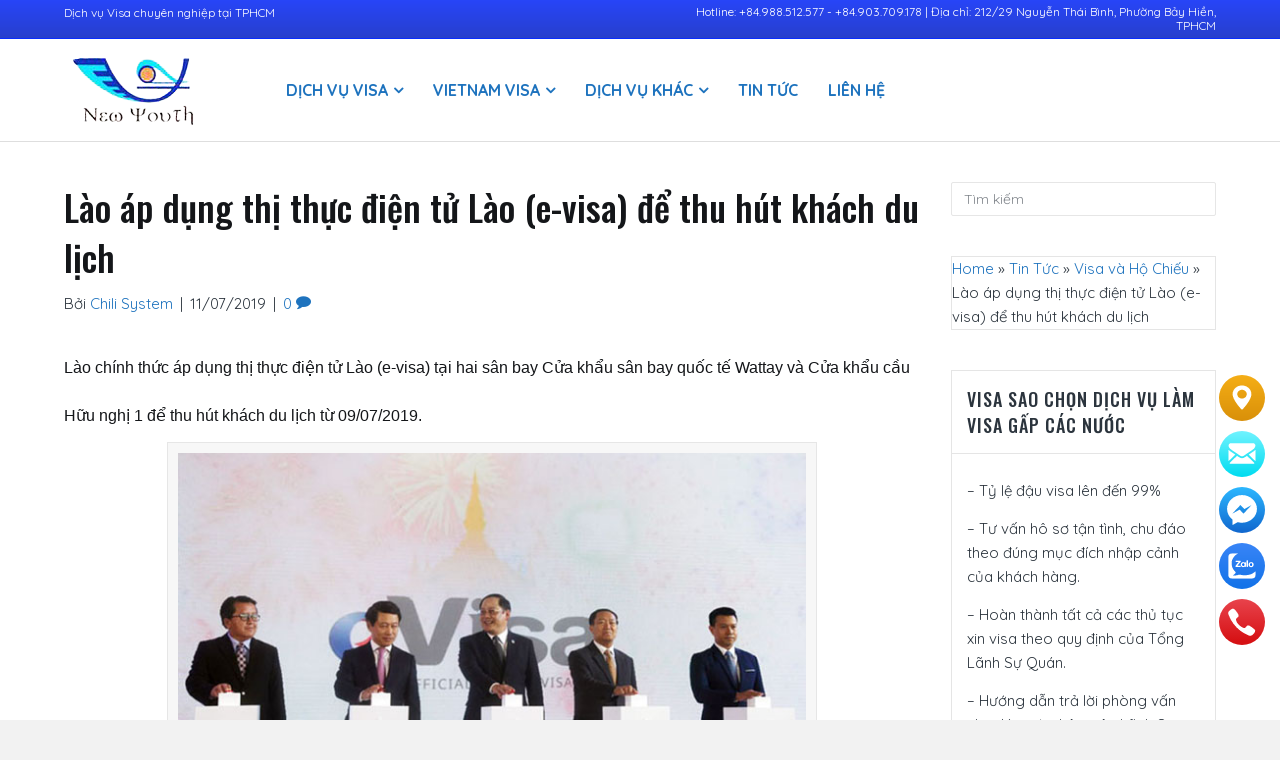

--- FILE ---
content_type: text/html; charset=UTF-8
request_url: https://dichvuvisagap.com/lao-ap-dung-thi-thuc-dien-tu-e-visa-de-thu-hut-khach-du-lich-1107-14261
body_size: 22660
content:
<!DOCTYPE html>
<html dir="ltr" lang="vi-VN"
	prefix="og: https://ogp.me/ns#" >
<head>
<meta charset="UTF-8" />
<meta name="viewport" content="width=device-width, initial-scale=1.0" />
<meta http-equiv="X-UA-Compatible" content="IE=edge" />
<link rel="profile" href="http://gmpg.org/xfn/11" />
<link rel="pingback" href="https://dichvuvisagap.com/xmlrpc.php" />
<!--[if lt IE 9]>
	<script src="https://dichvuvisagap.com/wp-content/themes/bb-theme/js/html5shiv.js"></script>
	<script src="https://dichvuvisagap.com/wp-content/themes/bb-theme/js/respond.min.js"></script>
<![endif]-->
				<script>document.documentElement.className = document.documentElement.className + ' yes-js js_active js'</script>
			<title>Lào áp dụng thị thực điện tử Lào (e-visa) để thu hút khách du lịch</title>

		<!-- All in One SEO 4.2.2 -->
		<meta name="description" content="Lào chính thức áp dụng thị thực điện tử Lào (e-visa) tại hai sân bay Cửa khẩu sân bay quốc tế Wattay và Cửa khẩu cầu Hữu nghị 1 để thu hút khách du lịch từ 09/07/2019." />
		<meta name="robots" content="max-image-preview:large" />
		<meta name="keywords" content="thị thực điện tử lào,du lịch lào" />
		<link rel="canonical" href="https://dichvuvisagap.com/lao-ap-dung-thi-thuc-dien-tu-e-visa-de-thu-hut-khach-du-lich-1107-14261" />
		<meta property="og:locale" content="vi_VN" />
		<meta property="og:site_name" content="Dịch vụ làm visa gấp các nước - Cung cấp dịch vụ làm visa gấp các nước, công văn nhập cảnh Việt Nam cho người nước ngoài, dịch vụ làm phiếu lý lịch tư pháp nhanh, vắng măt. Dịch vụ làm visa tại TPHCM uy tín" />
		<meta property="og:type" content="article" />
		<meta property="og:title" content="Lào áp dụng thị thực điện tử Lào (e-visa) để thu hút khách du lịch" />
		<meta property="og:description" content="Lào chính thức áp dụng thị thực điện tử Lào (e-visa) tại hai sân bay Cửa khẩu sân bay quốc tế Wattay và Cửa khẩu cầu Hữu nghị 1 để thu hút khách du lịch từ 09/07/2019." />
		<meta property="og:url" content="https://dichvuvisagap.com/lao-ap-dung-thi-thuc-dien-tu-e-visa-de-thu-hut-khach-du-lich-1107-14261" />
		<meta property="og:image" content="https://dichvuvisagap.com/wp-content/uploads/2022/06/lao-ap-dung-thi-thuc-dien-tu-thu-hut-khach-du-lich-1.jpg" />
		<meta property="og:image:secure_url" content="https://dichvuvisagap.com/wp-content/uploads/2022/06/lao-ap-dung-thi-thuc-dien-tu-thu-hut-khach-du-lich-1.jpg" />
		<meta property="og:image:width" content="640" />
		<meta property="og:image:height" content="375" />
		<meta property="article:published_time" content="2019-07-10T20:36:40+00:00" />
		<meta property="article:modified_time" content="2024-09-16T02:39:16+00:00" />
		<meta name="twitter:card" content="summary" />
		<meta name="twitter:title" content="Lào áp dụng thị thực điện tử Lào (e-visa) để thu hút khách du lịch" />
		<meta name="twitter:description" content="Lào chính thức áp dụng thị thực điện tử Lào (e-visa) tại hai sân bay Cửa khẩu sân bay quốc tế Wattay và Cửa khẩu cầu Hữu nghị 1 để thu hút khách du lịch từ 09/07/2019." />
		<meta name="twitter:image" content="https://dichvuvisagap.com/wp-content/uploads/2022/06/lao-ap-dung-thi-thuc-dien-tu-thu-hut-khach-du-lich-1.jpg" />
		<meta name="twitter:label1" content="Written by" />
		<meta name="twitter:data1" content="Chili System" />
		<meta name="twitter:label2" content="Est. reading time" />
		<meta name="twitter:data2" content="2 minutes" />
		<script type="application/ld+json" class="aioseo-schema">
			{"@context":"https:\/\/schema.org","@graph":[{"@type":"WebSite","@id":"https:\/\/dichvuvisagap.com\/#website","url":"https:\/\/dichvuvisagap.com\/","name":"D\u1ecbch v\u1ee5 l\u00e0m visa g\u1ea5p c\u00e1c n\u01b0\u1edbc","description":"Cung c\u1ea5p d\u1ecbch v\u1ee5 l\u00e0m visa g\u1ea5p c\u00e1c n\u01b0\u1edbc, c\u00f4ng v\u0103n nh\u1eadp c\u1ea3nh Vi\u1ec7t Nam cho ng\u01b0\u1eddi n\u01b0\u1edbc ngo\u00e0i, d\u1ecbch v\u1ee5 l\u00e0m phi\u1ebfu l\u00fd l\u1ecbch t\u01b0 ph\u00e1p nhanh, v\u1eafng m\u0103t. D\u1ecbch v\u1ee5 l\u00e0m visa t\u1ea1i TPHCM uy t\u00edn","inLanguage":"vi","publisher":{"@id":"https:\/\/dichvuvisagap.com\/#organization"}},{"@type":"Organization","@id":"https:\/\/dichvuvisagap.com\/#organization","name":"D\u1ecbch v\u1ee5 l\u00e0m visa g\u1ea5p c\u00e1c n\u01b0\u1edbc","url":"https:\/\/dichvuvisagap.com\/","logo":{"@type":"ImageObject","@id":"https:\/\/dichvuvisagap.com\/#organizationLogo","url":"https:\/\/dichvuvisagap.com\/wp-content\/uploads\/2022\/07\/logo-cong-ty-du-lich-thanh-nien-moi-1.png"},"image":{"@id":"https:\/\/dichvuvisagap.com\/#organizationLogo"}},{"@type":"BreadcrumbList","@id":"https:\/\/dichvuvisagap.com\/lao-ap-dung-thi-thuc-dien-tu-e-visa-de-thu-hut-khach-du-lich-1107-14261#breadcrumblist","itemListElement":[{"@type":"ListItem","@id":"https:\/\/dichvuvisagap.com\/#listItem","position":1,"item":{"@type":"WebPage","@id":"https:\/\/dichvuvisagap.com\/","name":"Home","description":"Cty Du l\u1ecbch Thanh Ni\u00ean M\u1edbi cung c\u1ea5p d\u1ecbch v\u1ee5 l\u00e0m visa g\u1ea5p c\u00e1c n\u01b0\u1edbc t\u1ea1i TPHCM, l\u00e0m c\u00f4ng v\u0103n nh\u1eadp c\u1ea3nh Vi\u1ec7t Nam. Cung c\u1ea5p d\u1ecbch v\u1ee5 l\u00e0m visa nhanh, th\u1ee7 t\u1ee5c \u0111\u01a1n gi\u1ea3n.","url":"https:\/\/dichvuvisagap.com\/"}}]},{"@type":"Person","@id":"https:\/\/dichvuvisagap.com\/author\/chili-system#author","url":"https:\/\/dichvuvisagap.com\/author\/chili-system","name":"Chili System","image":{"@type":"ImageObject","@id":"https:\/\/dichvuvisagap.com\/lao-ap-dung-thi-thuc-dien-tu-e-visa-de-thu-hut-khach-du-lich-1107-14261#authorImage","url":"https:\/\/secure.gravatar.com\/avatar\/acdd5fbe6d9b589413f5bcbd798b643e?s=96&d=mm&r=g","width":96,"height":96,"caption":"Chili System"}},{"@type":"WebPage","@id":"https:\/\/dichvuvisagap.com\/lao-ap-dung-thi-thuc-dien-tu-e-visa-de-thu-hut-khach-du-lich-1107-14261#webpage","url":"https:\/\/dichvuvisagap.com\/lao-ap-dung-thi-thuc-dien-tu-e-visa-de-thu-hut-khach-du-lich-1107-14261","name":"L\u00e0o \u00e1p d\u1ee5ng th\u1ecb th\u1ef1c \u0111i\u1ec7n t\u1eed L\u00e0o (e-visa) \u0111\u1ec3 thu h\u00fat kh\u00e1ch du l\u1ecbch","description":"L\u00e0o ch\u00ednh th\u1ee9c \u00e1p d\u1ee5ng th\u1ecb th\u1ef1c \u0111i\u1ec7n t\u1eed L\u00e0o (e-visa) t\u1ea1i hai s\u00e2n bay C\u1eeda kh\u1ea9u s\u00e2n bay qu\u1ed1c t\u1ebf Wattay v\u00e0 C\u1eeda kh\u1ea9u c\u1ea7u H\u1eefu ngh\u1ecb 1 \u0111\u1ec3 thu h\u00fat kh\u00e1ch du l\u1ecbch t\u1eeb 09\/07\/2019.","inLanguage":"vi","isPartOf":{"@id":"https:\/\/dichvuvisagap.com\/#website"},"breadcrumb":{"@id":"https:\/\/dichvuvisagap.com\/lao-ap-dung-thi-thuc-dien-tu-e-visa-de-thu-hut-khach-du-lich-1107-14261#breadcrumblist"},"author":"https:\/\/dichvuvisagap.com\/author\/chili-system#author","creator":"https:\/\/dichvuvisagap.com\/author\/chili-system#author","image":{"@type":"ImageObject","@id":"https:\/\/dichvuvisagap.com\/#mainImage","url":"https:\/\/dichvuvisagap.com\/wp-content\/uploads\/2022\/06\/lao-ap-dung-thi-thuc-dien-tu-thu-hut-khach-du-lich-1.jpg","width":640,"height":375,"caption":"lao-ap-dung-thi-thuc-dien-tu-thu-hut-khach-du-lich"},"primaryImageOfPage":{"@id":"https:\/\/dichvuvisagap.com\/lao-ap-dung-thi-thuc-dien-tu-e-visa-de-thu-hut-khach-du-lich-1107-14261#mainImage"},"datePublished":"2019-07-10T20:36:40+07:00","dateModified":"2024-09-16T02:39:16+07:00"},{"@type":"BlogPosting","@id":"https:\/\/dichvuvisagap.com\/lao-ap-dung-thi-thuc-dien-tu-e-visa-de-thu-hut-khach-du-lich-1107-14261#blogposting","name":"L\u00e0o \u00e1p d\u1ee5ng th\u1ecb th\u1ef1c \u0111i\u1ec7n t\u1eed L\u00e0o (e-visa) \u0111\u1ec3 thu h\u00fat kh\u00e1ch du l\u1ecbch","description":"L\u00e0o ch\u00ednh th\u1ee9c \u00e1p d\u1ee5ng th\u1ecb th\u1ef1c \u0111i\u1ec7n t\u1eed L\u00e0o (e-visa) t\u1ea1i hai s\u00e2n bay C\u1eeda kh\u1ea9u s\u00e2n bay qu\u1ed1c t\u1ebf Wattay v\u00e0 C\u1eeda kh\u1ea9u c\u1ea7u H\u1eefu ngh\u1ecb 1 \u0111\u1ec3 thu h\u00fat kh\u00e1ch du l\u1ecbch t\u1eeb 09\/07\/2019.","inLanguage":"vi","headline":"L\u00e0o \u00e1p d\u1ee5ng th\u1ecb th\u1ef1c \u0111i\u1ec7n t\u1eed L\u00e0o (e-visa) \u0111\u1ec3 thu h\u00fat kh\u00e1ch du l\u1ecbch","author":{"@id":"https:\/\/dichvuvisagap.com\/author\/chili-system#author"},"publisher":{"@id":"https:\/\/dichvuvisagap.com\/#organization"},"datePublished":"2019-07-10T20:36:40+07:00","dateModified":"2024-09-16T02:39:16+07:00","articleSection":"Tin T\u1ee9c, Visa v\u00e0 H\u1ed9 Chi\u1ebfu, Th\u1ecb th\u1ef1c, Visa L\u00e0o","mainEntityOfPage":{"@id":"https:\/\/dichvuvisagap.com\/lao-ap-dung-thi-thuc-dien-tu-e-visa-de-thu-hut-khach-du-lich-1107-14261#webpage"},"isPartOf":{"@id":"https:\/\/dichvuvisagap.com\/lao-ap-dung-thi-thuc-dien-tu-e-visa-de-thu-hut-khach-du-lich-1107-14261#webpage"},"image":{"@type":"ImageObject","@id":"https:\/\/dichvuvisagap.com\/#articleImage","url":"https:\/\/dichvuvisagap.com\/wp-content\/uploads\/2022\/06\/lao-ap-dung-thi-thuc-dien-tu-thu-hut-khach-du-lich-1.jpg","width":640,"height":375,"caption":"lao-ap-dung-thi-thuc-dien-tu-thu-hut-khach-du-lich"}}]}
		</script>
		<!-- All in One SEO -->

<link rel='dns-prefetch' href='//fonts.googleapis.com' />
<link rel='dns-prefetch' href='//maxcdn.bootstrapcdn.com' />
<link rel='dns-prefetch' href='//s.w.org' />
<link rel="alternate" type="application/rss+xml" title="Dòng thông tin Dịch vụ làm visa gấp các nước &raquo;" href="https://dichvuvisagap.com/feed" />
<link rel="alternate" type="application/rss+xml" title="Dòng phản hồi Dịch vụ làm visa gấp các nước &raquo;" href="https://dichvuvisagap.com/comments/feed" />
<link rel="alternate" type="application/rss+xml" title="Dịch vụ làm visa gấp các nước &raquo; Lào áp dụng thị thực điện tử Lào (e-visa) để thu hút khách du lịch Dòng phản hồi" href="https://dichvuvisagap.com/lao-ap-dung-thi-thuc-dien-tu-e-visa-de-thu-hut-khach-du-lich-1107-14261/feed" />
<script type="text/javascript">
window._wpemojiSettings = {"baseUrl":"https:\/\/s.w.org\/images\/core\/emoji\/14.0.0\/72x72\/","ext":".png","svgUrl":"https:\/\/s.w.org\/images\/core\/emoji\/14.0.0\/svg\/","svgExt":".svg","source":{"concatemoji":"https:\/\/dichvuvisagap.com\/wp-includes\/js\/wp-emoji-release.min.js?ver=6.0"}};
/*! This file is auto-generated */
!function(e,a,t){var n,r,o,i=a.createElement("canvas"),p=i.getContext&&i.getContext("2d");function s(e,t){var a=String.fromCharCode,e=(p.clearRect(0,0,i.width,i.height),p.fillText(a.apply(this,e),0,0),i.toDataURL());return p.clearRect(0,0,i.width,i.height),p.fillText(a.apply(this,t),0,0),e===i.toDataURL()}function c(e){var t=a.createElement("script");t.src=e,t.defer=t.type="text/javascript",a.getElementsByTagName("head")[0].appendChild(t)}for(o=Array("flag","emoji"),t.supports={everything:!0,everythingExceptFlag:!0},r=0;r<o.length;r++)t.supports[o[r]]=function(e){if(!p||!p.fillText)return!1;switch(p.textBaseline="top",p.font="600 32px Arial",e){case"flag":return s([127987,65039,8205,9895,65039],[127987,65039,8203,9895,65039])?!1:!s([55356,56826,55356,56819],[55356,56826,8203,55356,56819])&&!s([55356,57332,56128,56423,56128,56418,56128,56421,56128,56430,56128,56423,56128,56447],[55356,57332,8203,56128,56423,8203,56128,56418,8203,56128,56421,8203,56128,56430,8203,56128,56423,8203,56128,56447]);case"emoji":return!s([129777,127995,8205,129778,127999],[129777,127995,8203,129778,127999])}return!1}(o[r]),t.supports.everything=t.supports.everything&&t.supports[o[r]],"flag"!==o[r]&&(t.supports.everythingExceptFlag=t.supports.everythingExceptFlag&&t.supports[o[r]]);t.supports.everythingExceptFlag=t.supports.everythingExceptFlag&&!t.supports.flag,t.DOMReady=!1,t.readyCallback=function(){t.DOMReady=!0},t.supports.everything||(n=function(){t.readyCallback()},a.addEventListener?(a.addEventListener("DOMContentLoaded",n,!1),e.addEventListener("load",n,!1)):(e.attachEvent("onload",n),a.attachEvent("onreadystatechange",function(){"complete"===a.readyState&&t.readyCallback()})),(e=t.source||{}).concatemoji?c(e.concatemoji):e.wpemoji&&e.twemoji&&(c(e.twemoji),c(e.wpemoji)))}(window,document,window._wpemojiSettings);
</script>
<style type="text/css">
img.wp-smiley,
img.emoji {
	display: inline !important;
	border: none !important;
	box-shadow: none !important;
	height: 1em !important;
	width: 1em !important;
	margin: 0 0.07em !important;
	vertical-align: -0.1em !important;
	background: none !important;
	padding: 0 !important;
}
</style>
	<link rel='stylesheet' id='user-registration-general-css'  href='https://dichvuvisagap.com/wp-content/plugins/user-registration/assets/css/user-registration.css?ver=1.8.4' type='text/css' media='all' />
<link rel='stylesheet' id='user-registration-smallscreen-css'  href='https://dichvuvisagap.com/wp-content/plugins/user-registration/assets/css/user-registration-smallscreen.css?ver=1.8.4' type='text/css' media='only screen and (max-width: 768px)' />
<link rel='stylesheet' id='user-registration-my-account-layout-css'  href='https://dichvuvisagap.com/wp-content/plugins/user-registration/assets/css/my-account-layout.css?ver=1.8.4' type='text/css' media='all' />
<link rel='stylesheet' id='sweetalert2-css'  href='https://dichvuvisagap.com/wp-content/plugins/user-registration/assets/css/sweetalert2/sweetalert2.min.css?ver=8.17.1' type='text/css' media='all' />
<link rel='stylesheet' id='dashicons-css'  href='https://dichvuvisagap.com/wp-includes/css/dashicons.min.css?ver=6.0' type='text/css' media='all' />
<style id='dashicons-inline-css' type='text/css'>
[data-font="Dashicons"]:before {font-family: 'Dashicons' !important;content: attr(data-icon) !important;speak: none !important;font-weight: normal !important;font-variant: normal !important;text-transform: none !important;line-height: 1 !important;font-style: normal !important;-webkit-font-smoothing: antialiased !important;-moz-osx-font-smoothing: grayscale !important;}
</style>
<link rel='stylesheet' id='wp-block-library-css'  href='https://dichvuvisagap.com/wp-includes/css/dist/block-library/style.min.css?ver=6.0' type='text/css' media='all' />
<link rel='stylesheet' id='wc-block-style-css'  href='https://dichvuvisagap.com/wp-content/plugins/woocommerce/packages/woocommerce-blocks/build/style.css?ver=2.5.16' type='text/css' media='all' />
<link rel='stylesheet' id='jquery-selectBox-css'  href='https://dichvuvisagap.com/wp-content/plugins/yith-woocommerce-wishlist/assets/css/jquery.selectBox.css?ver=1.2.0' type='text/css' media='all' />
<link rel='stylesheet' id='yith-wcwl-font-awesome-css'  href='https://dichvuvisagap.com/wp-content/plugins/yith-woocommerce-wishlist/assets/css/font-awesome.min.css?ver=4.7.0' type='text/css' media='all' />
<link rel='stylesheet' id='yith-wcwl-main-css'  href='https://dichvuvisagap.com/wp-content/plugins/yith-woocommerce-wishlist/assets/css/style.css?ver=3.0.10' type='text/css' media='all' />
<style id='yith-wcwl-main-inline-css' type='text/css'>
.yith-wcwl-share li a{color: #FFFFFF;}.yith-wcwl-share li a:hover{color: #FFFFFF;}.yith-wcwl-share a.facebook{background: #39599E; background-color: #39599E;}.yith-wcwl-share a.facebook:hover{background: #39599E; background-color: #39599E;}.yith-wcwl-share a.twitter{background: #45AFE2; background-color: #45AFE2;}.yith-wcwl-share a.twitter:hover{background: #39599E; background-color: #39599E;}.yith-wcwl-share a.pinterest{background: #AB2E31; background-color: #AB2E31;}.yith-wcwl-share a.pinterest:hover{background: #39599E; background-color: #39599E;}.yith-wcwl-share a.email{background: #FBB102; background-color: #FBB102;}.yith-wcwl-share a.email:hover{background: #39599E; background-color: #39599E;}.yith-wcwl-share a.whatsapp{background: #00A901; background-color: #00A901;}.yith-wcwl-share a.whatsapp:hover{background: #39599E; background-color: #39599E;}
</style>
<style id='global-styles-inline-css' type='text/css'>
body{--wp--preset--color--black: #000000;--wp--preset--color--cyan-bluish-gray: #abb8c3;--wp--preset--color--white: #ffffff;--wp--preset--color--pale-pink: #f78da7;--wp--preset--color--vivid-red: #cf2e2e;--wp--preset--color--luminous-vivid-orange: #ff6900;--wp--preset--color--luminous-vivid-amber: #fcb900;--wp--preset--color--light-green-cyan: #7bdcb5;--wp--preset--color--vivid-green-cyan: #00d084;--wp--preset--color--pale-cyan-blue: #8ed1fc;--wp--preset--color--vivid-cyan-blue: #0693e3;--wp--preset--color--vivid-purple: #9b51e0;--wp--preset--gradient--vivid-cyan-blue-to-vivid-purple: linear-gradient(135deg,rgba(6,147,227,1) 0%,rgb(155,81,224) 100%);--wp--preset--gradient--light-green-cyan-to-vivid-green-cyan: linear-gradient(135deg,rgb(122,220,180) 0%,rgb(0,208,130) 100%);--wp--preset--gradient--luminous-vivid-amber-to-luminous-vivid-orange: linear-gradient(135deg,rgba(252,185,0,1) 0%,rgba(255,105,0,1) 100%);--wp--preset--gradient--luminous-vivid-orange-to-vivid-red: linear-gradient(135deg,rgba(255,105,0,1) 0%,rgb(207,46,46) 100%);--wp--preset--gradient--very-light-gray-to-cyan-bluish-gray: linear-gradient(135deg,rgb(238,238,238) 0%,rgb(169,184,195) 100%);--wp--preset--gradient--cool-to-warm-spectrum: linear-gradient(135deg,rgb(74,234,220) 0%,rgb(151,120,209) 20%,rgb(207,42,186) 40%,rgb(238,44,130) 60%,rgb(251,105,98) 80%,rgb(254,248,76) 100%);--wp--preset--gradient--blush-light-purple: linear-gradient(135deg,rgb(255,206,236) 0%,rgb(152,150,240) 100%);--wp--preset--gradient--blush-bordeaux: linear-gradient(135deg,rgb(254,205,165) 0%,rgb(254,45,45) 50%,rgb(107,0,62) 100%);--wp--preset--gradient--luminous-dusk: linear-gradient(135deg,rgb(255,203,112) 0%,rgb(199,81,192) 50%,rgb(65,88,208) 100%);--wp--preset--gradient--pale-ocean: linear-gradient(135deg,rgb(255,245,203) 0%,rgb(182,227,212) 50%,rgb(51,167,181) 100%);--wp--preset--gradient--electric-grass: linear-gradient(135deg,rgb(202,248,128) 0%,rgb(113,206,126) 100%);--wp--preset--gradient--midnight: linear-gradient(135deg,rgb(2,3,129) 0%,rgb(40,116,252) 100%);--wp--preset--duotone--dark-grayscale: url('#wp-duotone-dark-grayscale');--wp--preset--duotone--grayscale: url('#wp-duotone-grayscale');--wp--preset--duotone--purple-yellow: url('#wp-duotone-purple-yellow');--wp--preset--duotone--blue-red: url('#wp-duotone-blue-red');--wp--preset--duotone--midnight: url('#wp-duotone-midnight');--wp--preset--duotone--magenta-yellow: url('#wp-duotone-magenta-yellow');--wp--preset--duotone--purple-green: url('#wp-duotone-purple-green');--wp--preset--duotone--blue-orange: url('#wp-duotone-blue-orange');--wp--preset--font-size--small: 13px;--wp--preset--font-size--medium: 20px;--wp--preset--font-size--large: 36px;--wp--preset--font-size--x-large: 42px;}.has-black-color{color: var(--wp--preset--color--black) !important;}.has-cyan-bluish-gray-color{color: var(--wp--preset--color--cyan-bluish-gray) !important;}.has-white-color{color: var(--wp--preset--color--white) !important;}.has-pale-pink-color{color: var(--wp--preset--color--pale-pink) !important;}.has-vivid-red-color{color: var(--wp--preset--color--vivid-red) !important;}.has-luminous-vivid-orange-color{color: var(--wp--preset--color--luminous-vivid-orange) !important;}.has-luminous-vivid-amber-color{color: var(--wp--preset--color--luminous-vivid-amber) !important;}.has-light-green-cyan-color{color: var(--wp--preset--color--light-green-cyan) !important;}.has-vivid-green-cyan-color{color: var(--wp--preset--color--vivid-green-cyan) !important;}.has-pale-cyan-blue-color{color: var(--wp--preset--color--pale-cyan-blue) !important;}.has-vivid-cyan-blue-color{color: var(--wp--preset--color--vivid-cyan-blue) !important;}.has-vivid-purple-color{color: var(--wp--preset--color--vivid-purple) !important;}.has-black-background-color{background-color: var(--wp--preset--color--black) !important;}.has-cyan-bluish-gray-background-color{background-color: var(--wp--preset--color--cyan-bluish-gray) !important;}.has-white-background-color{background-color: var(--wp--preset--color--white) !important;}.has-pale-pink-background-color{background-color: var(--wp--preset--color--pale-pink) !important;}.has-vivid-red-background-color{background-color: var(--wp--preset--color--vivid-red) !important;}.has-luminous-vivid-orange-background-color{background-color: var(--wp--preset--color--luminous-vivid-orange) !important;}.has-luminous-vivid-amber-background-color{background-color: var(--wp--preset--color--luminous-vivid-amber) !important;}.has-light-green-cyan-background-color{background-color: var(--wp--preset--color--light-green-cyan) !important;}.has-vivid-green-cyan-background-color{background-color: var(--wp--preset--color--vivid-green-cyan) !important;}.has-pale-cyan-blue-background-color{background-color: var(--wp--preset--color--pale-cyan-blue) !important;}.has-vivid-cyan-blue-background-color{background-color: var(--wp--preset--color--vivid-cyan-blue) !important;}.has-vivid-purple-background-color{background-color: var(--wp--preset--color--vivid-purple) !important;}.has-black-border-color{border-color: var(--wp--preset--color--black) !important;}.has-cyan-bluish-gray-border-color{border-color: var(--wp--preset--color--cyan-bluish-gray) !important;}.has-white-border-color{border-color: var(--wp--preset--color--white) !important;}.has-pale-pink-border-color{border-color: var(--wp--preset--color--pale-pink) !important;}.has-vivid-red-border-color{border-color: var(--wp--preset--color--vivid-red) !important;}.has-luminous-vivid-orange-border-color{border-color: var(--wp--preset--color--luminous-vivid-orange) !important;}.has-luminous-vivid-amber-border-color{border-color: var(--wp--preset--color--luminous-vivid-amber) !important;}.has-light-green-cyan-border-color{border-color: var(--wp--preset--color--light-green-cyan) !important;}.has-vivid-green-cyan-border-color{border-color: var(--wp--preset--color--vivid-green-cyan) !important;}.has-pale-cyan-blue-border-color{border-color: var(--wp--preset--color--pale-cyan-blue) !important;}.has-vivid-cyan-blue-border-color{border-color: var(--wp--preset--color--vivid-cyan-blue) !important;}.has-vivid-purple-border-color{border-color: var(--wp--preset--color--vivid-purple) !important;}.has-vivid-cyan-blue-to-vivid-purple-gradient-background{background: var(--wp--preset--gradient--vivid-cyan-blue-to-vivid-purple) !important;}.has-light-green-cyan-to-vivid-green-cyan-gradient-background{background: var(--wp--preset--gradient--light-green-cyan-to-vivid-green-cyan) !important;}.has-luminous-vivid-amber-to-luminous-vivid-orange-gradient-background{background: var(--wp--preset--gradient--luminous-vivid-amber-to-luminous-vivid-orange) !important;}.has-luminous-vivid-orange-to-vivid-red-gradient-background{background: var(--wp--preset--gradient--luminous-vivid-orange-to-vivid-red) !important;}.has-very-light-gray-to-cyan-bluish-gray-gradient-background{background: var(--wp--preset--gradient--very-light-gray-to-cyan-bluish-gray) !important;}.has-cool-to-warm-spectrum-gradient-background{background: var(--wp--preset--gradient--cool-to-warm-spectrum) !important;}.has-blush-light-purple-gradient-background{background: var(--wp--preset--gradient--blush-light-purple) !important;}.has-blush-bordeaux-gradient-background{background: var(--wp--preset--gradient--blush-bordeaux) !important;}.has-luminous-dusk-gradient-background{background: var(--wp--preset--gradient--luminous-dusk) !important;}.has-pale-ocean-gradient-background{background: var(--wp--preset--gradient--pale-ocean) !important;}.has-electric-grass-gradient-background{background: var(--wp--preset--gradient--electric-grass) !important;}.has-midnight-gradient-background{background: var(--wp--preset--gradient--midnight) !important;}.has-small-font-size{font-size: var(--wp--preset--font-size--small) !important;}.has-medium-font-size{font-size: var(--wp--preset--font-size--medium) !important;}.has-large-font-size{font-size: var(--wp--preset--font-size--large) !important;}.has-x-large-font-size{font-size: var(--wp--preset--font-size--x-large) !important;}
</style>
<link rel='stylesheet' id='webshop-main-css'  href='https://dichvuvisagap.com/wp-content/mu-plugins/assets/css/woocommerce.css?ver=6.0' type='text/css' media='all' />
<link rel='stylesheet' id='mbws_checkout-main-css'  href='https://dichvuvisagap.com/wp-content/mu-plugins/assets/css/mbws-checkout.css?ver=6.0' type='text/css' media='all' />
<link rel='stylesheet' id='new_style-css'  href='https://dichvuvisagap.com/wp-content/plugins/chili-related-post/css/chilirlp-front-end-defaults.css?ver=1.0.0' type='text/css' media='all' />
<link rel='stylesheet' id='contact-form-7-css'  href='https://dichvuvisagap.com/wp-content/plugins/contact-form-7/includes/css/styles.css?ver=5.1.1' type='text/css' media='all' />
<link rel='stylesheet' id='nganluongpro-css'  href='https://dichvuvisagap.com/wp-content/plugins/nganluongpro/public/css/nganluongpro-public.css?ver=1.0.0' type='text/css' media='all' />
<link rel='stylesheet' id='rs-plugin-settings-css'  href='https://dichvuvisagap.com/wp-content/plugins/revslider/public/assets/css/rs6.css?ver=6.2.6' type='text/css' media='all' />
<style id='rs-plugin-settings-inline-css' type='text/css'>
#rs-demo-id {}
</style>
<link rel='stylesheet' id='taxonomy-image-plugin-public-css'  href='https://dichvuvisagap.com/wp-content/plugins/taxonomy-images/css/style.css?ver=0.9.6' type='text/css' media='screen' />
<link rel='stylesheet' id='woocommerce-layout-css'  href='https://dichvuvisagap.com/wp-content/plugins/woocommerce/assets/css/woocommerce-layout.css?ver=4.2.0' type='text/css' media='all' />
<link rel='stylesheet' id='woocommerce-smallscreen-css'  href='https://dichvuvisagap.com/wp-content/plugins/woocommerce/assets/css/woocommerce-smallscreen.css?ver=4.2.0' type='text/css' media='only screen and (max-width: 768px)' />
<link rel='stylesheet' id='woocommerce-general-css'  href='https://dichvuvisagap.com/wp-content/plugins/woocommerce/assets/css/woocommerce.css?ver=4.2.0' type='text/css' media='all' />
<style id='woocommerce-inline-inline-css' type='text/css'>
.woocommerce form .form-row .required { visibility: visible; }
</style>
<link rel='stylesheet' id='wp-pagenavi-css'  href='https://dichvuvisagap.com/wp-content/plugins/wp-pagenavi/pagenavi-css.css?ver=2.70' type='text/css' media='all' />
<link rel='stylesheet' id='slick-style-css'  href='https://dichvuvisagap.com/wp-content/plugins/woo-product-gallery-slider/assets/public/css/slick.css?ver=2.0' type='text/css' media='all' />
<link rel='stylesheet' id='slick-theme-css'  href='https://dichvuvisagap.com/wp-content/plugins/woo-product-gallery-slider/assets/public/css/slick-theme.css?ver=2.0' type='text/css' media='all' />
<link rel='stylesheet' id='venobox-style-css'  href='https://dichvuvisagap.com/wp-content/plugins/woo-product-gallery-slider/assets/public/css/venobox.css?ver=2.0' type='text/css' media='all' />
<style id='venobox-style-inline-css' type='text/css'>

                .wpgs-for .slick-arrow,.wpgs-nav .slick-prev::before, .wpgs-nav .slick-next::before{
                        color: ;
            

                
                }
</style>
<link rel='stylesheet' id='flaticon-wpgs-css'  href='https://dichvuvisagap.com/wp-content/plugins/woo-product-gallery-slider/assets/public/css/font/flaticon.css?ver=2.0' type='text/css' media='all' />
<link rel='stylesheet' id='jquery-colorbox-css'  href='https://dichvuvisagap.com/wp-content/plugins/yith-woocommerce-compare/assets/css/colorbox.css?ver=6.0' type='text/css' media='all' />
<link rel='stylesheet' id='woocommerce_prettyPhoto_css-css'  href='//dichvuvisagap.com/wp-content/plugins/woocommerce/assets/css/prettyPhoto.css?ver=6.0' type='text/css' media='all' />
<link rel='stylesheet' id='customizer-css-css'  href='https://dichvuvisagap.com/wp-content/themes/bb-theme-child/chili/admin-panel/css/customizer-css.css?ver=6.0' type='text/css' media='all' />
<link rel='stylesheet' id='ultimate-icons-css'  href='https://dichvuvisagap.com/wp-content/themes/bb-theme-child/css/ultimate-icons.css?ver=6.0' type='text/css' media='all' />
<link rel='stylesheet' id='fl-builder-google-fonts-feb2d9eb4ac5b388946146b698178039-css'  href='//fonts.googleapis.com/css?family=Quicksand%3A300%2C400%2C700%7COswald%3A500&#038;ver=6.0' type='text/css' media='all' />
<link rel='stylesheet' id='font-awesome-css'  href='https://maxcdn.bootstrapcdn.com/font-awesome/4.7.0/css/font-awesome.min.css?ver=1.10.4' type='text/css' media='all' />
<style id='font-awesome-inline-css' type='text/css'>
[data-font="FontAwesome"]:before {font-family: 'FontAwesome' !important;content: attr(data-icon) !important;speak: none !important;font-weight: normal !important;font-variant: normal !important;text-transform: none !important;line-height: 1 !important;font-style: normal !important;-webkit-font-smoothing: antialiased !important;-moz-osx-font-smoothing: grayscale !important;}
</style>
<link rel='stylesheet' id='mono-social-icons-css'  href='https://dichvuvisagap.com/wp-content/themes/bb-theme/css/mono-social-icons.css?ver=1.6.1' type='text/css' media='all' />
<link rel='stylesheet' id='jquery-magnificpopup-css'  href='https://dichvuvisagap.com/wp-content/plugins/bb-plugin/css/jquery.magnificpopup.css?ver=1.10.4' type='text/css' media='all' />
<link rel='stylesheet' id='bootstrap-css'  href='https://dichvuvisagap.com/wp-content/themes/bb-theme/css/bootstrap.min.css?ver=1.6.1' type='text/css' media='all' />
<link rel='stylesheet' id='fl-automator-skin-css'  href='https://dichvuvisagap.com/wp-content/uploads/bb-theme/skin-696a09a3e7c5a.css?ver=1.6.1' type='text/css' media='all' />
<link rel='stylesheet' id='fl-child-theme-css'  href='https://dichvuvisagap.com/wp-content/themes/bb-theme-child/style.css?ver=6.0' type='text/css' media='all' />
<script type='text/javascript' src='https://dichvuvisagap.com/wp-includes/js/jquery/jquery.min.js?ver=3.6.0' id='jquery-core-js'></script>
<script type='text/javascript' src='https://dichvuvisagap.com/wp-includes/js/jquery/jquery-migrate.min.js?ver=3.3.2' id='jquery-migrate-js'></script>
<script type='text/javascript' src='https://dichvuvisagap.com/wp-content/plugins/nganluongpro/public/js/nganluongpro-public.js?ver=1.0.0' id='nganluongpro-js'></script>
<script type='text/javascript' src='https://dichvuvisagap.com/wp-content/plugins/revslider/public/assets/js/rbtools.min.js?ver=6.0.2' id='tp-tools-js'></script>
<script type='text/javascript' src='https://dichvuvisagap.com/wp-content/plugins/revslider/public/assets/js/rs6.min.js?ver=6.2.6' id='revmin-js'></script>
<script type='text/javascript' src='https://dichvuvisagap.com/wp-content/themes/bb-theme-child/js/custom.js?ver=6.0' id='custom-js'></script>
<link rel="https://api.w.org/" href="https://dichvuvisagap.com/wp-json/" /><link rel="alternate" type="application/json" href="https://dichvuvisagap.com/wp-json/wp/v2/posts/14261" /><link rel="EditURI" type="application/rsd+xml" title="RSD" href="https://dichvuvisagap.com/xmlrpc.php?rsd" />
<link rel="wlwmanifest" type="application/wlwmanifest+xml" href="https://dichvuvisagap.com/wp-includes/wlwmanifest.xml" /> 
<meta name="generator" content="WordPress 6.0" />
<meta name="generator" content="WooCommerce 4.2.0" />
<link rel='shortlink' href='https://dichvuvisagap.com/?p=14261' />
<link rel="alternate" type="application/json+oembed" href="https://dichvuvisagap.com/wp-json/oembed/1.0/embed?url=https%3A%2F%2Fdichvuvisagap.com%2Flao-ap-dung-thi-thuc-dien-tu-e-visa-de-thu-hut-khach-du-lich-1107-14261" />
<link rel="alternate" type="text/xml+oembed" href="https://dichvuvisagap.com/wp-json/oembed/1.0/embed?url=https%3A%2F%2Fdichvuvisagap.com%2Flao-ap-dung-thi-thuc-dien-tu-e-visa-de-thu-hut-khach-du-lich-1107-14261&#038;format=xml" />
	<noscript><style>.woocommerce-product-gallery{ opacity: 1 !important; }</style></noscript>
	<style type="text/css">.recentcomments a{display:inline !important;padding:0 !important;margin:0 !important;}</style><meta name="generator" content="Powered by Slider Revolution 6.2.6 - responsive, Mobile-Friendly Slider Plugin for WordPress with comfortable drag and drop interface." />
<link rel="icon" href="https://dichvuvisagap.com/wp-content/uploads/2022/07/cropped-logo-cong-ty-du-lich-thanh-nien-moi-32x32.png" sizes="32x32" />
<link rel="icon" href="https://dichvuvisagap.com/wp-content/uploads/2022/07/cropped-logo-cong-ty-du-lich-thanh-nien-moi-192x192.png" sizes="192x192" />
<link rel="apple-touch-icon" href="https://dichvuvisagap.com/wp-content/uploads/2022/07/cropped-logo-cong-ty-du-lich-thanh-nien-moi-180x180.png" />
<meta name="msapplication-TileImage" content="https://dichvuvisagap.com/wp-content/uploads/2022/07/cropped-logo-cong-ty-du-lich-thanh-nien-moi-270x270.png" />
<script type="text/javascript">function setREVStartSize(e){
			//window.requestAnimationFrame(function() {				 
				window.RSIW = window.RSIW===undefined ? window.innerWidth : window.RSIW;	
				window.RSIH = window.RSIH===undefined ? window.innerHeight : window.RSIH;	
				try {								
					var pw = document.getElementById(e.c).parentNode.offsetWidth,
						newh;
					pw = pw===0 || isNaN(pw) ? window.RSIW : pw;
					e.tabw = e.tabw===undefined ? 0 : parseInt(e.tabw);
					e.thumbw = e.thumbw===undefined ? 0 : parseInt(e.thumbw);
					e.tabh = e.tabh===undefined ? 0 : parseInt(e.tabh);
					e.thumbh = e.thumbh===undefined ? 0 : parseInt(e.thumbh);
					e.tabhide = e.tabhide===undefined ? 0 : parseInt(e.tabhide);
					e.thumbhide = e.thumbhide===undefined ? 0 : parseInt(e.thumbhide);
					e.mh = e.mh===undefined || e.mh=="" || e.mh==="auto" ? 0 : parseInt(e.mh,0);		
					if(e.layout==="fullscreen" || e.l==="fullscreen") 						
						newh = Math.max(e.mh,window.RSIH);					
					else{					
						e.gw = Array.isArray(e.gw) ? e.gw : [e.gw];
						for (var i in e.rl) if (e.gw[i]===undefined || e.gw[i]===0) e.gw[i] = e.gw[i-1];					
						e.gh = e.el===undefined || e.el==="" || (Array.isArray(e.el) && e.el.length==0)? e.gh : e.el;
						e.gh = Array.isArray(e.gh) ? e.gh : [e.gh];
						for (var i in e.rl) if (e.gh[i]===undefined || e.gh[i]===0) e.gh[i] = e.gh[i-1];
											
						var nl = new Array(e.rl.length),
							ix = 0,						
							sl;					
						e.tabw = e.tabhide>=pw ? 0 : e.tabw;
						e.thumbw = e.thumbhide>=pw ? 0 : e.thumbw;
						e.tabh = e.tabhide>=pw ? 0 : e.tabh;
						e.thumbh = e.thumbhide>=pw ? 0 : e.thumbh;					
						for (var i in e.rl) nl[i] = e.rl[i]<window.RSIW ? 0 : e.rl[i];
						sl = nl[0];									
						for (var i in nl) if (sl>nl[i] && nl[i]>0) { sl = nl[i]; ix=i;}															
						var m = pw>(e.gw[ix]+e.tabw+e.thumbw) ? 1 : (pw-(e.tabw+e.thumbw)) / (e.gw[ix]);					
						newh =  (e.gh[ix] * m) + (e.tabh + e.thumbh);
					}				
					if(window.rs_init_css===undefined) window.rs_init_css = document.head.appendChild(document.createElement("style"));					
					document.getElementById(e.c).height = newh+"px";
					window.rs_init_css.innerHTML += "#"+e.c+"_wrapper { height: "+newh+"px }";				
				} catch(e){
					console.log("Failure at Presize of Slider:" + e)
				}					   
			//});
		  };</script>
		<style type="text/css" id="wp-custom-css">
			.partners-logo {
    display: flex;
    align-items: center;
    flex-wrap: wrap;
}
.partners-logo .logo-partner-item {
    width: 20% !important;
	  padding: 5px;
    text-align: center;
}
.partners-logo .logo-partner-item a {
    padding: 15px;
    background-color: #fff;
    border-radius: 5px;
    height: 80px;
    display: flex;
    align-items: center;
}
p#breadcrumbs {
    display: none;
}
.page-title {
    background-image: url(/wp-content/uploads/2022/06/banner-2.jpeg) !important;
}

li.menu-item.shopcart {
    display: NONE !IMPORTANT;
}

.fl-post-header {
     margin-bottom: 0px;
}

.fl-rich-text p {
    text-align: initial !important;
}

@media only screen and (max-width: 991px){
.fl-module-content {
    margin-left: 10px;
    margin-right: 10px;
}
}

.fl-page-nav ul.sub-menu ul.sub-menu {
    top: -5px;
}
.fl-post.post .uabb-blog-post-content .uabb-post-heading, .home-news .uabb-blog-post-content .uabb-post-heading, .fl-post.post .uabb-blog-post-content .uabb-post-heading *, .home-news .uabb-blog-post-content .uabb-post-heading * {
    overflow: hidden;
    text-overflow: ellipsis;
    line-height: 25px;
    -webkit-line-clamp: 2;
    height: 50px;
    display: -webkit-box;
    -webkit-box-orient: vertical;
    font-size: 17px;
    line-height: 24px;
    margin: 0;
    text-decoration: none;
}		</style>
		<meta name="google-site-verification" content="E66p-AQGfWoBMM3VpBe6AgroU-Jpr48zZOIxLlwlhT4" />
<!-- Global site tag (gtag.js) - Google Analytics -->
<script async src="https://www.googletagmanager.com/gtag/js?id=G-M2TLMBP2H0"></script>
<script>
  window.dataLayer = window.dataLayer || [];
  function gtag(){dataLayer.push(arguments);}
  gtag('js', new Date());

  gtag('config', 'G-M2TLMBP2H0');
</script>

</head>

<body class="post-template-default single single-post postid-14261 single-format-standard theme-bb-theme user-registration-page woocommerce-no-js fl-preset-default fl-full-width fl-footer-effect fl-scroll-to-top fl-submenu-indicator" itemscope="itemscope" itemtype="http://schema.org/WebPage">
<div class="fl-page">
	<header class="fl-page-header fl-page-header-fixed fl-page-nav-right">
	<div class="fl-page-header-wrap">
		<div class="fl-page-header-container container">
			<div class="fl-page-header-row row">
				<div class="fl-page-logo-wrap col-md-2 col-sm-12">
					<div class="fl-page-header-logo">
						<a href="https://dichvuvisagap.com/"><img class="fl-logo-img" itemscope itemtype="http://schema.org/ImageObject" src="https://dichvuvisagap.com/wp-content/uploads/2022/08/logo-cong-ty-du-lich-thanh-nien-moi-1-1.png" data-retina="https://dichvuvisagap.com/wp-content/uploads/2022/08/logo-cong-ty-du-lich-thanh-nien-moi-1-1.png" alt="Dịch vụ làm visa gấp các nước" /><img class="sticky-logo fl-logo-img" itemscope itemtype="http://schema.org/ImageObject" src="https://dichvuvisagap.com/wp-content/uploads/2022/08/logo-cong-ty-du-lich-thanh-nien-moi-1-1.png" alt="Dịch vụ làm visa gấp các nước" /><meta itemprop="name" content="Dịch vụ làm visa gấp các nước" /></a>
					</div>
				</div>
				<div class="fl-page-fixed-nav-wrap col-md-10 col-sm-12">
					<div class="fl-page-nav-wrap">
						<nav class="fl-page-nav fl-nav navbar navbar-default">
							<div class="fl-page-nav-collapse collapse navbar-collapse">
								<ul id="menu-san-pham" class="nav navbar-nav navbar-right menu"><li id="menu-item-18270" class="menu-item menu-item-type-custom menu-item-object-custom menu-item-has-children menu-item-18270"><a href="https://dichvuvisagap.com/danh-muc-san-pham/dich-vu-visa">Dịch vụ visa</a>
<ul class="sub-menu">
	<li id="menu-item-18276" class="menu-item menu-item-type-custom menu-item-object-custom menu-item-has-children menu-item-18276"><a title="dịch vụ làm visa của các nước Châu Âu, Schengen" href="/">Visa Châu Âu</a>
	<ul class="sub-menu">
		<li id="menu-item-19641" class="menu-item menu-item-type-custom menu-item-object-custom menu-item-19641"><a title="Dịch vụ làm visa Anh tại TPHCM nhanh và chuyên nghiệp" href="https://dichvuvisagap.com/san-pham/dich-vu-lam-visa-anh-uk-visa-tai-tphcm-uy-tin">Visa Anh</a></li>
		<li id="menu-item-18308" class="menu-item menu-item-type-custom menu-item-object-custom menu-item-18308"><a title="Dịch vụ làm visa schengen, xin visa nhiều nước Châu Âu" href="https://dichvuvisagap.com/san-pham/dich-vu-lam-visa-schengen-nhap-canh-vao-nhieu-nuoc-chau-au">Visa Schengen (Châu Âu)</a></li>
		<li id="menu-item-19714" class="menu-item menu-item-type-custom menu-item-object-custom menu-item-19714"><a href="https://dichvuvisagap.com/san-pham/dich-vu-lam-visa-ao-austria-dien-du-lich-cong-tac-tham-than">Visa Áo</a></li>
		<li id="menu-item-21994" class="menu-item menu-item-type-custom menu-item-object-custom menu-item-21994"><a href="https://dichvuvisagap.com/san-pham/dich-vu-lam-visa-bi-dien-du-lich-cong-tac-tham-than">Visa Bỉ</a></li>
		<li id="menu-item-19722" class="menu-item menu-item-type-custom menu-item-object-custom menu-item-19722"><a href="https://dichvuvisagap.com/san-pham/dich-vu-lam-visa-bo-dao-nha-tai-tphcm-nhanh-va-uy-tin">Visa Bồ Đào Nha</a></li>
		<li id="menu-item-19810" class="menu-item menu-item-type-custom menu-item-object-custom menu-item-19810"><a href="https://dichvuvisagap.com/san-pham/dich-vu-lam-visa-czech-tai-tphcm-nhanh-chuyen-nghiep">Visa Czech</a></li>
		<li id="menu-item-18278" class="menu-item menu-item-type-custom menu-item-object-custom menu-item-18278"><a title="Dịch vụ làm visa Đức, xin visa đi Đức" href="https://dichvuvisagap.com/san-pham/dich-vu-lam-visa-duc-dien-du-lich-cong-tac-tham-than">Visa Đức</a></li>
		<li id="menu-item-20874" class="menu-item menu-item-type-custom menu-item-object-custom menu-item-20874"><a href="https://dichvuvisagap.com/san-pham/dich-vu-lam-visa-dan-mach-dien-du-lich-cong-tac-tham-than">Visa Đan Mạch</a></li>
		<li id="menu-item-18279" class="menu-item menu-item-type-custom menu-item-object-custom menu-item-18279"><a title="Dịch vụ làm visa Hà Lan, xin visa đi Hà Lan" href="https://dichvuvisagap.com/san-pham/dich-vu-lam-visa-ha-lan-xin-visa-di-ha-lan">Visa Hà Lan</a></li>
		<li id="menu-item-21546" class="menu-item menu-item-type-custom menu-item-object-custom menu-item-21546"><a href="https://dichvuvisagap.com/san-pham/dich-vu-lam-visa-hy-lap-greece-visa-dien-du-lich-cong-tac-tham-than">Visa Hy Lạp</a></li>
		<li id="menu-item-21568" class="menu-item menu-item-type-custom menu-item-object-custom menu-item-21568"><a href="https://dichvuvisagap.com/san-pham/dich-vu-lam-visa-hungary-dien-du-lich-cong-tac-tham-than">Visa Hungary</a></li>
		<li id="menu-item-19697" class="menu-item menu-item-type-custom menu-item-object-custom menu-item-19697"><a href="https://dichvuvisagap.com/san-pham/dich-vu-lam-visa-na-uy-xin-visa-na-uy-nhanh-va-uy-tin">Visa Na Uy</a></li>
		<li id="menu-item-18603" class="menu-item menu-item-type-custom menu-item-object-custom menu-item-18603"><a href="https://dichvuvisagap.com/san-pham/dich-vu-lam-visa-iceland-dien-du-lich-cong-tac-tham-than">Visa Iceland</a></li>
		<li id="menu-item-18277" class="menu-item menu-item-type-custom menu-item-object-custom menu-item-18277"><a title="Dịch vụ làm visa Pháp, xin visa đi Pháp" href="https://dichvuvisagap.com/san-pham/dich-vu-lam-visa-phap-dien-du-lich-cong-tac-tham-than">Visa Pháp</a></li>
		<li id="menu-item-22650" class="menu-item menu-item-type-custom menu-item-object-custom menu-item-22650"><a href="https://dichvuvisagap.com/san-pham/dich-vu-lam-visa-phan-lan-tron-goi-dien-du-lich-cong-tac-tham-than">Visa Phần Lan</a></li>
		<li id="menu-item-19718" class="menu-item menu-item-type-custom menu-item-object-custom menu-item-19718"><a href="https://dichvuvisagap.com/san-pham/dich-vu-lam-visa-tay-ban-nha-dien-du-lich-cong-tac-tham-than">Visa Tây Ban Nha</a></li>
		<li id="menu-item-19701" class="menu-item menu-item-type-custom menu-item-object-custom menu-item-19701"><a href="https://dichvuvisagap.com/san-pham/dich-vu-lam-visa-thuy-dien-xin-visa-thuy-dien-ty-le-dau-cao">Visa Thụy Điển</a></li>
		<li id="menu-item-22011" class="menu-item menu-item-type-custom menu-item-object-custom menu-item-22011"><a href="https://dichvuvisagap.com/san-pham/dich-vu-lam-visa-tho-nhi-ky-dien-du-lich-cong-tac-tham-than">Visa Thổ Nhĩ Kỳ</a></li>
		<li id="menu-item-20227" class="menu-item menu-item-type-custom menu-item-object-custom menu-item-20227"><a href="https://dichvuvisagap.com/san-pham/dich-vu-lam-visa-thuy-si-dien-du-lich-cong-tac-tham-than">Visa Thụy Sĩ</a></li>
		<li id="menu-item-18309" class="menu-item menu-item-type-custom menu-item-object-custom menu-item-18309"><a title="Dịch vụ làm visa ý, xin visa đi Ý (Italia)" href="https://dichvuvisagap.com/san-pham/dich-vu-lam-visa-y-italia-visa-tai-tphcm-nhanh-va-ty-le-dau-cao">Visa Ý (Italia visa)</a></li>
	</ul>
</li>
	<li id="menu-item-18271" class="menu-item menu-item-type-custom menu-item-object-custom menu-item-has-children menu-item-18271"><a href="/">Visa Châu Á</a>
	<ul class="sub-menu">
		<li id="menu-item-18272" class="menu-item menu-item-type-custom menu-item-object-custom menu-item-18272"><a title="Dịch vụ làm visa Trung Quốc, xin visa đi Trung Quốc gấp" href="https://dichvuvisagap.com/san-pham/dich-vu-lam-visa-trung-quoc-nhanh-dau-99-va-vang-mat">Visa Trung Quốc</a></li>
		<li id="menu-item-18273" class="menu-item menu-item-type-custom menu-item-object-custom menu-item-18273"><a title="Dịch vụ làm visa Hong Kong, xin visa đi Hong Kong" href="https://dichvuvisagap.com/san-pham/dich-vu-lam-visa-hong-kong-nhanh-va-ty-le-dau-99">Visa Hong Kong</a></li>
		<li id="menu-item-18393" class="menu-item menu-item-type-custom menu-item-object-custom menu-item-18393"><a href="https://dichvuvisagap.com/san-pham/dich-vu-lam-visa-dai-loan-xin-cap-visa-dai-loan-tai-tphcm">Visa Đài Loan</a></li>
		<li id="menu-item-19816" class="menu-item menu-item-type-custom menu-item-object-custom menu-item-19816"><a href="https://dichvuvisagap.com/san-pham/dich-vu-lam-visa-ma-cao-trung-quoc-dien-du-lich-cong-tac">Visa Ma Cao</a></li>
		<li id="menu-item-18274" class="menu-item menu-item-type-custom menu-item-object-custom menu-item-18274"><a title="Dịch vụ làm visa Hàn Quốc, xin visa đi Hàn Quốc" href="https://dichvuvisagap.com/san-pham/dich-vu-lam-visa-han-quoc-nhanh-tron-goi-va-vang-mat">Visa Hàn Quốc</a></li>
		<li id="menu-item-18275" class="menu-item menu-item-type-custom menu-item-object-custom menu-item-18275"><a title="Dịch vụ làm visa Nhật Bản, xin visa đi Nhật Bản" href="https://dichvuvisagap.com/san-pham/dich-vu-lam-visa-nhat-ban-dien-du-lich-cong-tac-tham-than">Visa Nhật Bản</a></li>
		<li id="menu-item-18392" class="menu-item menu-item-type-custom menu-item-object-custom menu-item-18392"><a href="https://dichvuvisagap.com/san-pham/dich-vu-lam-visa-an-do-xin-visa-di-an-do-tai-tphcm">Visa Ấn Độ</a></li>
		<li id="menu-item-18339" class="menu-item menu-item-type-custom menu-item-object-custom menu-item-18339"><a title="Dịch vụ làm visa Campuchia, xin visa đi Campuchia" href="https://dichvuvisagap.com/san-pham/dich-vu-lam-visa-campuchia-cho-nguoi-nuoc-ngoai">Visa Campuchia</a></li>
		<li id="menu-item-21329" class="menu-item menu-item-type-custom menu-item-object-custom menu-item-21329"><a href="https://dichvuvisagap.com/san-pham/dich-vu-lam-visa-uae-ve-may-bay-emirates-uae-e-visa-2026">Visa UAE</a></li>
		<li id="menu-item-18490" class="menu-item menu-item-type-custom menu-item-object-custom menu-item-18490"><a href="https://dichvuvisagap.com/san-pham/dich-vu-lam-visa-dubai-xin-visa-di-dubai-gap">Visa Dubai</a></li>
		<li id="menu-item-21328" class="menu-item menu-item-type-custom menu-item-object-custom menu-item-21328"><a href="https://dichvuvisagap.com/san-pham/dich-vu-lam-visa-kuwait-nhanh-chong-don-gian-va-ty-le-dau-cao">Visa Kuwait</a></li>
		<li id="menu-item-18721" class="menu-item menu-item-type-custom menu-item-object-custom menu-item-18721"><a href="https://dichvuvisagap.com/san-pham/dich-vu-lam-visa-saudi-arabia-thi-thuc-a-rap-xe-ut">Visa Saudi Arabia</a></li>
		<li id="menu-item-21330" class="menu-item menu-item-type-custom menu-item-object-custom menu-item-21330"><a href="https://dichvuvisagap.com/san-pham/dich-vu-lam-visa-qatar-nhanh-chong-don-gian-ty-le-dau-cao">Visa Qatar</a></li>
		<li id="menu-item-21331" class="menu-item menu-item-type-custom menu-item-object-custom menu-item-21331"><a href="https://dichvuvisagap.com/san-pham/dich-vu-lam-visa-oman-don-gian-nhanh-chong-chi-4-7-ngay-co-ket-qua">Visa Oman</a></li>
		<li id="menu-item-21780" class="menu-item menu-item-type-custom menu-item-object-custom menu-item-21780"><a href="https://dichvuvisagap.com/san-pham/dich-vu-lam-visa-cong-tac-pakistan-nhanh-va-tron-goi">Visa Pakistan</a></li>
		<li id="menu-item-21781" class="menu-item menu-item-type-custom menu-item-object-custom menu-item-21781"><a href="https://dichvuvisagap.com/san-pham/dich-vu-lam-visa-cong-tac-bangladesh-nhanh-ty-le-dau-cao-vang-mat">Visa Bangladesh</a></li>
	</ul>
</li>
	<li id="menu-item-18280" class="menu-item menu-item-type-custom menu-item-object-custom menu-item-has-children menu-item-18280"><a title="Dịch vụ làm visa của các nước Châu Mỹ: Mỹ và Canada">Visa Châu Mỹ</a>
	<ul class="sub-menu">
		<li id="menu-item-18282" class="menu-item menu-item-type-custom menu-item-object-custom menu-item-18282"><a title="Dịch vụ làm visa Canada" href="https://dichvuvisagap.com/san-pham/dich-vu-lam-visa-canada-dien-du-lich-cong-tac-tham-than">Visa Canada</a></li>
		<li id="menu-item-18281" class="menu-item menu-item-type-custom menu-item-object-custom menu-item-has-children menu-item-18281"><a title="Dịch vụ làm visa Mỹ, xin visa đi Mỹ gấp" href="https://dichvuvisagap.com/danh-muc-san-pham/dich-vu-visa/visa-my">Visa Mỹ</a>
		<ul class="sub-menu">
			<li id="menu-item-19045" class="menu-item menu-item-type-custom menu-item-object-custom menu-item-19045"><a href="https://dichvuvisagap.com/danh-muc-san-pham/dich-vu-visa/visa-my/visa-my-ngan-han">Visa không định cư Mỹ</a></li>
			<li id="menu-item-19044" class="menu-item menu-item-type-custom menu-item-object-custom menu-item-19044"><a href="https://dichvuvisagap.com/danh-muc-san-pham/dich-vu-visa/visa-my/visa-dinh-cu-my">Visa định cư Mỹ</a></li>
		</ul>
</li>
		<li id="menu-item-21335" class="menu-item menu-item-type-custom menu-item-object-custom menu-item-21335"><a href="https://dichvuvisagap.com/san-pham/dich-vu-lam-visa-cac-nuoc-nam-my-nhanh-va-tron-goi">Visa Nam Mỹ</a></li>
		<li id="menu-item-18602" class="menu-item menu-item-type-custom menu-item-object-custom menu-item-18602"><a href="https://dichvuvisagap.com/dich-vu-lam-visa-peru-1311-13974">Visa Peru</a></li>
	</ul>
</li>
	<li id="menu-item-18287" class="menu-item menu-item-type-custom menu-item-object-custom menu-item-has-children menu-item-18287"><a>Visa Châu Úc</a>
	<ul class="sub-menu">
		<li id="menu-item-18288" class="menu-item menu-item-type-custom menu-item-object-custom menu-item-18288"><a title="Dịch vụ làm visa Úc, xin visa đi Úc (Australia)" href="https://dichvuvisagap.com/san-pham/dich-vu-lam-visa-uc-australia-visa-dien-du-lich-cong-tac-tham-than">Visa Úc (Australia)</a></li>
		<li id="menu-item-21370" class="menu-item menu-item-type-custom menu-item-object-custom menu-item-21370"><a href="https://dichvuvisagap.com/san-pham/dich-vu-lam-visa-new-zealand-chuyen-nghiep-nhanh-chong">Visa New Zealand</a></li>
	</ul>
</li>
	<li id="menu-item-19827" class="menu-item menu-item-type-custom menu-item-object-custom menu-item-has-children menu-item-19827"><a href="/">Visa Châu Phi</a>
	<ul class="sub-menu">
		<li id="menu-item-19828" class="menu-item menu-item-type-custom menu-item-object-custom menu-item-19828"><a href="https://dichvuvisagap.com/san-pham/dich-vu-lam-visa-ai-cap-egypt-visa-dien-du-lich-cong-tac-tham-than">Visa Ai Cập</a></li>
	</ul>
</li>
	<li id="menu-item-18491" class="menu-item menu-item-type-custom menu-item-object-custom menu-item-18491"><a href="https://dichvuvisagap.com/san-pham/gioi-thieu-dich-vu-lam-visa-gap-cac-nuoc-tai-tphcm">Dịch vụ làm visa gấp</a></li>
</ul>
</li>
<li id="menu-item-18289" class="menu-item menu-item-type-custom menu-item-object-custom menu-item-has-children menu-item-18289"><a href="https://dichvuvisagap.com/danh-muc-san-pham/vietnam-visa">Vietnam Visa</a>
<ul class="sub-menu">
	<li id="menu-item-18290" class="menu-item menu-item-type-custom menu-item-object-custom menu-item-18290"><a title="Dịch vụ làm Vietnam e-visa | Vietnam e-visa services" href="https://dichvuvisagap.com/danh-muc-san-pham/vietnam-visa/vietnam-evisa">Vietnam e-visa service</a></li>
	<li id="menu-item-18291" class="menu-item menu-item-type-custom menu-item-object-custom menu-item-18291"><a title="Dịch vụ làm công văn nhập cảnh Việt Nam cho người nước ngoài" href="https://dichvuvisagap.com/san-pham/dich-vu-lam-cong-van-nhap-canh-viet-nam-gap-tu-4-8-gio">Visa Approval letter</a></li>
	<li id="menu-item-19887" class="menu-item menu-item-type-custom menu-item-object-custom menu-item-19887"><a href="https://dichvuvisagap.com/san-pham/xin-visa-cho-nguoi-trung-quoc-vao-viet-nam">Xin visa cho người Trung Quốc</a></li>
</ul>
</li>
<li id="menu-item-18283" class="menu-item menu-item-type-custom menu-item-object-custom menu-item-has-children menu-item-18283"><a href="https://dichvuvisagap.com/danh-muc-san-pham/dich-vu-khac">Dịch vụ khác</a>
<ul class="sub-menu">
	<li id="menu-item-18284" class="menu-item menu-item-type-custom menu-item-object-custom menu-item-18284"><a title="Dịch vụ fast track tại Sân bay" href="https://dichvuvisagap.com/san-pham/dich-vu-fast-track-tai-san-bay-viet-nam-tan-son-nhat-noi-bai-da-nang">Fast-Track Airport Services</a></li>
	<li id="menu-item-18320" class="menu-item menu-item-type-custom menu-item-object-custom menu-item-18320"><a href="https://dichvuvisagap.com/san-pham/dich-vu-lam-ho-chieu-online-tai-tphcm-2026">Hộ chiếu (Passport)</a></li>
	<li id="menu-item-19077" class="menu-item menu-item-type-custom menu-item-object-custom menu-item-has-children menu-item-19077"><a href="https://dichvuvisagap.com/danh-muc-san-pham/dich-vu-khac/hop-phap-hoa-lanh-su">Hợp pháp hóa lãnh sự</a>
	<ul class="sub-menu">
		<li id="menu-item-19078" class="menu-item menu-item-type-custom menu-item-object-custom menu-item-19078"><a href="https://dichvuvisagap.com/san-pham/dich-vu-lam-hop-phap-hoa-giay-to-hong-kong-tai-tphcm">Giấy tờ Hong Kong</a></li>
		<li id="menu-item-19079" class="menu-item menu-item-type-custom menu-item-object-custom menu-item-19079"><a href="https://dichvuvisagap.com/dich-vu-hop-phap-hoa-lanh-su-giay-to-cua-co-quan-to-chuc-viet-nam-0802-13951">Giấy tờ Việt Nam</a></li>
	</ul>
</li>
	<li id="menu-item-19888" class="menu-item menu-item-type-custom menu-item-object-custom menu-item-19888"><a href="https://dichvuvisagap.com/danh-muc-san-pham/dich-vu-khac/phieu-ly-lich-tu-phap">Phiếu lý lịch tư pháp</a></li>
	<li id="menu-item-18285" class="menu-item menu-item-type-custom menu-item-object-custom menu-item-18285"><a title="Dịch vụ làm giấy miễn thị thực Việt Nam cho Việt kiều" href="https://dichvuvisagap.com/san-pham/dich-vu-lam-giay-mien-thi-thuc-viet-nam-5-nam">Giấy miễn thị thực Việt Nam</a></li>
	<li id="menu-item-18292" class="menu-item menu-item-type-post_type menu-item-object-post menu-item-18292"><a title="Dịch vụ làm song tịch cho Việt kiều" href="https://dichvuvisagap.com/dich-vu-lam-song-tich-cho-nguoi-viet-kieu-1111-14166">Song Tịch</a></li>
	<li id="menu-item-18293" class="menu-item menu-item-type-post_type menu-item-object-post menu-item-18293"><a title="Dịch vụ làm work permit, Giấy phép lao động Việt Nam" href="https://dichvuvisagap.com/dich-vu-lam-giay-phep-lao-dong-cho-nguoi-nuoc-ngoai-13847">Work permit</a></li>
	<li id="menu-item-18297" class="menu-item menu-item-type-post_type menu-item-object-post menu-item-18297"><a title="Dịch vụ làm thẻ Apec | The đi lại doanh nhân APEC" href="https://dichvuvisagap.com/dich-vu-lam-the-di-lai-doanh-nhan-apec-abtc-13948">Thẻ đi lại Doanh Nhân APEC (ABTC)</a></li>
	<li id="menu-item-18294" class="menu-item menu-item-type-post_type menu-item-object-post menu-item-18294"><a title="Dịch vụ làm thẻ tạm trú cho người nước ngoài" href="https://dichvuvisagap.com/dich-vu-lam-the-tam-tru-viet-nam-cho-nguoi-nuoc-ngoai-13947">Thẻ tạm trú cho người nước ngoài</a></li>
</ul>
</li>
<li id="menu-item-18286" class="menu-item menu-item-type-taxonomy menu-item-object-category current-post-ancestor current-menu-parent current-post-parent menu-item-18286"><a href="https://dichvuvisagap.com/chuyen-muc/tin-tuc">Tin Tức</a></li>
<li id="menu-item-20828" class="menu-item menu-item-type-post_type menu-item-object-page menu-item-20828"><a href="https://dichvuvisagap.com/lien-he">Liên hệ</a></li>
</ul>							</div>
						</nav>
					</div>
				</div>
			</div>
		</div>
	</div>
</header><!-- .fl-page-header-fixed --><div class="fl-page-bar">
	<div class="fl-page-bar-container container">
		<div class="fl-page-bar-row row">
			<div class="col-md-6 col-sm-6 text-left clearfix"><div class="fl-page-bar-text fl-page-bar-text-1">Dịch vụ Visa chuyên nghiệp tại TPHCM</div></div>			<div class="col-md-6 col-sm-6 text-right clearfix"><div class="fl-page-bar-text fl-page-bar-text-2">Hotline: +84.988.512.577 - +84.903.709.178 | Địa chỉ: 212/29 Nguyễn Thái Bình, Phường Bảy Hiền, TPHCM</div></div>		</div>
	</div>
</div><!-- .fl-page-bar --><header class="fl-page-header fl-page-header-primary fl-page-nav-right fl-page-nav-toggle-icon fl-page-nav-toggle-visible-medium-mobile" itemscope="itemscope" itemtype="http://schema.org/WPHeader">
	<div class="fl-page-header-wrap">
		<div class="fl-page-header-container container">
			<div class="fl-page-header-row row">
				<div class="col-md-2 col-sm-12 fl-page-header-logo-col">
					<div class="fl-page-header-logo" itemscope="itemscope" itemtype="http://schema.org/Organization">
						<a href="https://dichvuvisagap.com/" itemprop="url"><img class="fl-logo-img" itemscope itemtype="http://schema.org/ImageObject" src="https://dichvuvisagap.com/wp-content/uploads/2022/08/logo-cong-ty-du-lich-thanh-nien-moi-1-1.png" data-retina="https://dichvuvisagap.com/wp-content/uploads/2022/08/logo-cong-ty-du-lich-thanh-nien-moi-1-1.png" alt="Dịch vụ làm visa gấp các nước" /><img class="sticky-logo fl-logo-img" itemscope itemtype="http://schema.org/ImageObject" src="https://dichvuvisagap.com/wp-content/uploads/2022/08/logo-cong-ty-du-lich-thanh-nien-moi-1-1.png" alt="Dịch vụ làm visa gấp các nước" /><meta itemprop="name" content="Dịch vụ làm visa gấp các nước" /></a>
					</div>
				</div>
				<div class="fl-page-nav-col col-md-10 col-sm-12">
					<div class="fl-page-nav-wrap">
						<nav class="fl-page-nav fl-nav navbar navbar-default" itemscope="itemscope" itemtype="http://schema.org/SiteNavigationElement">
							<button type="button" onclick="myFunction(this);" class="navbar-toggle" data-toggle="collapse" data-target=".fl-page-nav-collapse">
								<span><i class="fa fa-bars"></i></span>
							</button>
							<div class="fl-page-nav-collapse collapse navbar-collapse">
								<ul id="menu-san-pham-1" class="nav navbar-nav navbar-right menu"><li class="menu-item menu-item-type-custom menu-item-object-custom menu-item-has-children menu-item-18270"><a href="https://dichvuvisagap.com/danh-muc-san-pham/dich-vu-visa">Dịch vụ visa</a>
<ul class="sub-menu">
	<li class="menu-item menu-item-type-custom menu-item-object-custom menu-item-has-children menu-item-18276"><a title="dịch vụ làm visa của các nước Châu Âu, Schengen" href="/">Visa Châu Âu</a>
	<ul class="sub-menu">
		<li class="menu-item menu-item-type-custom menu-item-object-custom menu-item-19641"><a title="Dịch vụ làm visa Anh tại TPHCM nhanh và chuyên nghiệp" href="https://dichvuvisagap.com/san-pham/dich-vu-lam-visa-anh-uk-visa-tai-tphcm-uy-tin">Visa Anh</a></li>
		<li class="menu-item menu-item-type-custom menu-item-object-custom menu-item-18308"><a title="Dịch vụ làm visa schengen, xin visa nhiều nước Châu Âu" href="https://dichvuvisagap.com/san-pham/dich-vu-lam-visa-schengen-nhap-canh-vao-nhieu-nuoc-chau-au">Visa Schengen (Châu Âu)</a></li>
		<li class="menu-item menu-item-type-custom menu-item-object-custom menu-item-19714"><a href="https://dichvuvisagap.com/san-pham/dich-vu-lam-visa-ao-austria-dien-du-lich-cong-tac-tham-than">Visa Áo</a></li>
		<li class="menu-item menu-item-type-custom menu-item-object-custom menu-item-21994"><a href="https://dichvuvisagap.com/san-pham/dich-vu-lam-visa-bi-dien-du-lich-cong-tac-tham-than">Visa Bỉ</a></li>
		<li class="menu-item menu-item-type-custom menu-item-object-custom menu-item-19722"><a href="https://dichvuvisagap.com/san-pham/dich-vu-lam-visa-bo-dao-nha-tai-tphcm-nhanh-va-uy-tin">Visa Bồ Đào Nha</a></li>
		<li class="menu-item menu-item-type-custom menu-item-object-custom menu-item-19810"><a href="https://dichvuvisagap.com/san-pham/dich-vu-lam-visa-czech-tai-tphcm-nhanh-chuyen-nghiep">Visa Czech</a></li>
		<li class="menu-item menu-item-type-custom menu-item-object-custom menu-item-18278"><a title="Dịch vụ làm visa Đức, xin visa đi Đức" href="https://dichvuvisagap.com/san-pham/dich-vu-lam-visa-duc-dien-du-lich-cong-tac-tham-than">Visa Đức</a></li>
		<li class="menu-item menu-item-type-custom menu-item-object-custom menu-item-20874"><a href="https://dichvuvisagap.com/san-pham/dich-vu-lam-visa-dan-mach-dien-du-lich-cong-tac-tham-than">Visa Đan Mạch</a></li>
		<li class="menu-item menu-item-type-custom menu-item-object-custom menu-item-18279"><a title="Dịch vụ làm visa Hà Lan, xin visa đi Hà Lan" href="https://dichvuvisagap.com/san-pham/dich-vu-lam-visa-ha-lan-xin-visa-di-ha-lan">Visa Hà Lan</a></li>
		<li class="menu-item menu-item-type-custom menu-item-object-custom menu-item-21546"><a href="https://dichvuvisagap.com/san-pham/dich-vu-lam-visa-hy-lap-greece-visa-dien-du-lich-cong-tac-tham-than">Visa Hy Lạp</a></li>
		<li class="menu-item menu-item-type-custom menu-item-object-custom menu-item-21568"><a href="https://dichvuvisagap.com/san-pham/dich-vu-lam-visa-hungary-dien-du-lich-cong-tac-tham-than">Visa Hungary</a></li>
		<li class="menu-item menu-item-type-custom menu-item-object-custom menu-item-19697"><a href="https://dichvuvisagap.com/san-pham/dich-vu-lam-visa-na-uy-xin-visa-na-uy-nhanh-va-uy-tin">Visa Na Uy</a></li>
		<li class="menu-item menu-item-type-custom menu-item-object-custom menu-item-18603"><a href="https://dichvuvisagap.com/san-pham/dich-vu-lam-visa-iceland-dien-du-lich-cong-tac-tham-than">Visa Iceland</a></li>
		<li class="menu-item menu-item-type-custom menu-item-object-custom menu-item-18277"><a title="Dịch vụ làm visa Pháp, xin visa đi Pháp" href="https://dichvuvisagap.com/san-pham/dich-vu-lam-visa-phap-dien-du-lich-cong-tac-tham-than">Visa Pháp</a></li>
		<li class="menu-item menu-item-type-custom menu-item-object-custom menu-item-22650"><a href="https://dichvuvisagap.com/san-pham/dich-vu-lam-visa-phan-lan-tron-goi-dien-du-lich-cong-tac-tham-than">Visa Phần Lan</a></li>
		<li class="menu-item menu-item-type-custom menu-item-object-custom menu-item-19718"><a href="https://dichvuvisagap.com/san-pham/dich-vu-lam-visa-tay-ban-nha-dien-du-lich-cong-tac-tham-than">Visa Tây Ban Nha</a></li>
		<li class="menu-item menu-item-type-custom menu-item-object-custom menu-item-19701"><a href="https://dichvuvisagap.com/san-pham/dich-vu-lam-visa-thuy-dien-xin-visa-thuy-dien-ty-le-dau-cao">Visa Thụy Điển</a></li>
		<li class="menu-item menu-item-type-custom menu-item-object-custom menu-item-22011"><a href="https://dichvuvisagap.com/san-pham/dich-vu-lam-visa-tho-nhi-ky-dien-du-lich-cong-tac-tham-than">Visa Thổ Nhĩ Kỳ</a></li>
		<li class="menu-item menu-item-type-custom menu-item-object-custom menu-item-20227"><a href="https://dichvuvisagap.com/san-pham/dich-vu-lam-visa-thuy-si-dien-du-lich-cong-tac-tham-than">Visa Thụy Sĩ</a></li>
		<li class="menu-item menu-item-type-custom menu-item-object-custom menu-item-18309"><a title="Dịch vụ làm visa ý, xin visa đi Ý (Italia)" href="https://dichvuvisagap.com/san-pham/dich-vu-lam-visa-y-italia-visa-tai-tphcm-nhanh-va-ty-le-dau-cao">Visa Ý (Italia visa)</a></li>
	</ul>
</li>
	<li class="menu-item menu-item-type-custom menu-item-object-custom menu-item-has-children menu-item-18271"><a href="/">Visa Châu Á</a>
	<ul class="sub-menu">
		<li class="menu-item menu-item-type-custom menu-item-object-custom menu-item-18272"><a title="Dịch vụ làm visa Trung Quốc, xin visa đi Trung Quốc gấp" href="https://dichvuvisagap.com/san-pham/dich-vu-lam-visa-trung-quoc-nhanh-dau-99-va-vang-mat">Visa Trung Quốc</a></li>
		<li class="menu-item menu-item-type-custom menu-item-object-custom menu-item-18273"><a title="Dịch vụ làm visa Hong Kong, xin visa đi Hong Kong" href="https://dichvuvisagap.com/san-pham/dich-vu-lam-visa-hong-kong-nhanh-va-ty-le-dau-99">Visa Hong Kong</a></li>
		<li class="menu-item menu-item-type-custom menu-item-object-custom menu-item-18393"><a href="https://dichvuvisagap.com/san-pham/dich-vu-lam-visa-dai-loan-xin-cap-visa-dai-loan-tai-tphcm">Visa Đài Loan</a></li>
		<li class="menu-item menu-item-type-custom menu-item-object-custom menu-item-19816"><a href="https://dichvuvisagap.com/san-pham/dich-vu-lam-visa-ma-cao-trung-quoc-dien-du-lich-cong-tac">Visa Ma Cao</a></li>
		<li class="menu-item menu-item-type-custom menu-item-object-custom menu-item-18274"><a title="Dịch vụ làm visa Hàn Quốc, xin visa đi Hàn Quốc" href="https://dichvuvisagap.com/san-pham/dich-vu-lam-visa-han-quoc-nhanh-tron-goi-va-vang-mat">Visa Hàn Quốc</a></li>
		<li class="menu-item menu-item-type-custom menu-item-object-custom menu-item-18275"><a title="Dịch vụ làm visa Nhật Bản, xin visa đi Nhật Bản" href="https://dichvuvisagap.com/san-pham/dich-vu-lam-visa-nhat-ban-dien-du-lich-cong-tac-tham-than">Visa Nhật Bản</a></li>
		<li class="menu-item menu-item-type-custom menu-item-object-custom menu-item-18392"><a href="https://dichvuvisagap.com/san-pham/dich-vu-lam-visa-an-do-xin-visa-di-an-do-tai-tphcm">Visa Ấn Độ</a></li>
		<li class="menu-item menu-item-type-custom menu-item-object-custom menu-item-18339"><a title="Dịch vụ làm visa Campuchia, xin visa đi Campuchia" href="https://dichvuvisagap.com/san-pham/dich-vu-lam-visa-campuchia-cho-nguoi-nuoc-ngoai">Visa Campuchia</a></li>
		<li class="menu-item menu-item-type-custom menu-item-object-custom menu-item-21329"><a href="https://dichvuvisagap.com/san-pham/dich-vu-lam-visa-uae-ve-may-bay-emirates-uae-e-visa-2026">Visa UAE</a></li>
		<li class="menu-item menu-item-type-custom menu-item-object-custom menu-item-18490"><a href="https://dichvuvisagap.com/san-pham/dich-vu-lam-visa-dubai-xin-visa-di-dubai-gap">Visa Dubai</a></li>
		<li class="menu-item menu-item-type-custom menu-item-object-custom menu-item-21328"><a href="https://dichvuvisagap.com/san-pham/dich-vu-lam-visa-kuwait-nhanh-chong-don-gian-va-ty-le-dau-cao">Visa Kuwait</a></li>
		<li class="menu-item menu-item-type-custom menu-item-object-custom menu-item-18721"><a href="https://dichvuvisagap.com/san-pham/dich-vu-lam-visa-saudi-arabia-thi-thuc-a-rap-xe-ut">Visa Saudi Arabia</a></li>
		<li class="menu-item menu-item-type-custom menu-item-object-custom menu-item-21330"><a href="https://dichvuvisagap.com/san-pham/dich-vu-lam-visa-qatar-nhanh-chong-don-gian-ty-le-dau-cao">Visa Qatar</a></li>
		<li class="menu-item menu-item-type-custom menu-item-object-custom menu-item-21331"><a href="https://dichvuvisagap.com/san-pham/dich-vu-lam-visa-oman-don-gian-nhanh-chong-chi-4-7-ngay-co-ket-qua">Visa Oman</a></li>
		<li class="menu-item menu-item-type-custom menu-item-object-custom menu-item-21780"><a href="https://dichvuvisagap.com/san-pham/dich-vu-lam-visa-cong-tac-pakistan-nhanh-va-tron-goi">Visa Pakistan</a></li>
		<li class="menu-item menu-item-type-custom menu-item-object-custom menu-item-21781"><a href="https://dichvuvisagap.com/san-pham/dich-vu-lam-visa-cong-tac-bangladesh-nhanh-ty-le-dau-cao-vang-mat">Visa Bangladesh</a></li>
	</ul>
</li>
	<li class="menu-item menu-item-type-custom menu-item-object-custom menu-item-has-children menu-item-18280"><a title="Dịch vụ làm visa của các nước Châu Mỹ: Mỹ và Canada">Visa Châu Mỹ</a>
	<ul class="sub-menu">
		<li class="menu-item menu-item-type-custom menu-item-object-custom menu-item-18282"><a title="Dịch vụ làm visa Canada" href="https://dichvuvisagap.com/san-pham/dich-vu-lam-visa-canada-dien-du-lich-cong-tac-tham-than">Visa Canada</a></li>
		<li class="menu-item menu-item-type-custom menu-item-object-custom menu-item-has-children menu-item-18281"><a title="Dịch vụ làm visa Mỹ, xin visa đi Mỹ gấp" href="https://dichvuvisagap.com/danh-muc-san-pham/dich-vu-visa/visa-my">Visa Mỹ</a>
		<ul class="sub-menu">
			<li class="menu-item menu-item-type-custom menu-item-object-custom menu-item-19045"><a href="https://dichvuvisagap.com/danh-muc-san-pham/dich-vu-visa/visa-my/visa-my-ngan-han">Visa không định cư Mỹ</a></li>
			<li class="menu-item menu-item-type-custom menu-item-object-custom menu-item-19044"><a href="https://dichvuvisagap.com/danh-muc-san-pham/dich-vu-visa/visa-my/visa-dinh-cu-my">Visa định cư Mỹ</a></li>
		</ul>
</li>
		<li class="menu-item menu-item-type-custom menu-item-object-custom menu-item-21335"><a href="https://dichvuvisagap.com/san-pham/dich-vu-lam-visa-cac-nuoc-nam-my-nhanh-va-tron-goi">Visa Nam Mỹ</a></li>
		<li class="menu-item menu-item-type-custom menu-item-object-custom menu-item-18602"><a href="https://dichvuvisagap.com/dich-vu-lam-visa-peru-1311-13974">Visa Peru</a></li>
	</ul>
</li>
	<li class="menu-item menu-item-type-custom menu-item-object-custom menu-item-has-children menu-item-18287"><a>Visa Châu Úc</a>
	<ul class="sub-menu">
		<li class="menu-item menu-item-type-custom menu-item-object-custom menu-item-18288"><a title="Dịch vụ làm visa Úc, xin visa đi Úc (Australia)" href="https://dichvuvisagap.com/san-pham/dich-vu-lam-visa-uc-australia-visa-dien-du-lich-cong-tac-tham-than">Visa Úc (Australia)</a></li>
		<li class="menu-item menu-item-type-custom menu-item-object-custom menu-item-21370"><a href="https://dichvuvisagap.com/san-pham/dich-vu-lam-visa-new-zealand-chuyen-nghiep-nhanh-chong">Visa New Zealand</a></li>
	</ul>
</li>
	<li class="menu-item menu-item-type-custom menu-item-object-custom menu-item-has-children menu-item-19827"><a href="/">Visa Châu Phi</a>
	<ul class="sub-menu">
		<li class="menu-item menu-item-type-custom menu-item-object-custom menu-item-19828"><a href="https://dichvuvisagap.com/san-pham/dich-vu-lam-visa-ai-cap-egypt-visa-dien-du-lich-cong-tac-tham-than">Visa Ai Cập</a></li>
	</ul>
</li>
	<li class="menu-item menu-item-type-custom menu-item-object-custom menu-item-18491"><a href="https://dichvuvisagap.com/san-pham/gioi-thieu-dich-vu-lam-visa-gap-cac-nuoc-tai-tphcm">Dịch vụ làm visa gấp</a></li>
</ul>
</li>
<li class="menu-item menu-item-type-custom menu-item-object-custom menu-item-has-children menu-item-18289"><a href="https://dichvuvisagap.com/danh-muc-san-pham/vietnam-visa">Vietnam Visa</a>
<ul class="sub-menu">
	<li class="menu-item menu-item-type-custom menu-item-object-custom menu-item-18290"><a title="Dịch vụ làm Vietnam e-visa | Vietnam e-visa services" href="https://dichvuvisagap.com/danh-muc-san-pham/vietnam-visa/vietnam-evisa">Vietnam e-visa service</a></li>
	<li class="menu-item menu-item-type-custom menu-item-object-custom menu-item-18291"><a title="Dịch vụ làm công văn nhập cảnh Việt Nam cho người nước ngoài" href="https://dichvuvisagap.com/san-pham/dich-vu-lam-cong-van-nhap-canh-viet-nam-gap-tu-4-8-gio">Visa Approval letter</a></li>
	<li class="menu-item menu-item-type-custom menu-item-object-custom menu-item-19887"><a href="https://dichvuvisagap.com/san-pham/xin-visa-cho-nguoi-trung-quoc-vao-viet-nam">Xin visa cho người Trung Quốc</a></li>
</ul>
</li>
<li class="menu-item menu-item-type-custom menu-item-object-custom menu-item-has-children menu-item-18283"><a href="https://dichvuvisagap.com/danh-muc-san-pham/dich-vu-khac">Dịch vụ khác</a>
<ul class="sub-menu">
	<li class="menu-item menu-item-type-custom menu-item-object-custom menu-item-18284"><a title="Dịch vụ fast track tại Sân bay" href="https://dichvuvisagap.com/san-pham/dich-vu-fast-track-tai-san-bay-viet-nam-tan-son-nhat-noi-bai-da-nang">Fast-Track Airport Services</a></li>
	<li class="menu-item menu-item-type-custom menu-item-object-custom menu-item-18320"><a href="https://dichvuvisagap.com/san-pham/dich-vu-lam-ho-chieu-online-tai-tphcm-2026">Hộ chiếu (Passport)</a></li>
	<li class="menu-item menu-item-type-custom menu-item-object-custom menu-item-has-children menu-item-19077"><a href="https://dichvuvisagap.com/danh-muc-san-pham/dich-vu-khac/hop-phap-hoa-lanh-su">Hợp pháp hóa lãnh sự</a>
	<ul class="sub-menu">
		<li class="menu-item menu-item-type-custom menu-item-object-custom menu-item-19078"><a href="https://dichvuvisagap.com/san-pham/dich-vu-lam-hop-phap-hoa-giay-to-hong-kong-tai-tphcm">Giấy tờ Hong Kong</a></li>
		<li class="menu-item menu-item-type-custom menu-item-object-custom menu-item-19079"><a href="https://dichvuvisagap.com/dich-vu-hop-phap-hoa-lanh-su-giay-to-cua-co-quan-to-chuc-viet-nam-0802-13951">Giấy tờ Việt Nam</a></li>
	</ul>
</li>
	<li class="menu-item menu-item-type-custom menu-item-object-custom menu-item-19888"><a href="https://dichvuvisagap.com/danh-muc-san-pham/dich-vu-khac/phieu-ly-lich-tu-phap">Phiếu lý lịch tư pháp</a></li>
	<li class="menu-item menu-item-type-custom menu-item-object-custom menu-item-18285"><a title="Dịch vụ làm giấy miễn thị thực Việt Nam cho Việt kiều" href="https://dichvuvisagap.com/san-pham/dich-vu-lam-giay-mien-thi-thuc-viet-nam-5-nam">Giấy miễn thị thực Việt Nam</a></li>
	<li class="menu-item menu-item-type-post_type menu-item-object-post menu-item-18292"><a title="Dịch vụ làm song tịch cho Việt kiều" href="https://dichvuvisagap.com/dich-vu-lam-song-tich-cho-nguoi-viet-kieu-1111-14166">Song Tịch</a></li>
	<li class="menu-item menu-item-type-post_type menu-item-object-post menu-item-18293"><a title="Dịch vụ làm work permit, Giấy phép lao động Việt Nam" href="https://dichvuvisagap.com/dich-vu-lam-giay-phep-lao-dong-cho-nguoi-nuoc-ngoai-13847">Work permit</a></li>
	<li class="menu-item menu-item-type-post_type menu-item-object-post menu-item-18297"><a title="Dịch vụ làm thẻ Apec | The đi lại doanh nhân APEC" href="https://dichvuvisagap.com/dich-vu-lam-the-di-lai-doanh-nhan-apec-abtc-13948">Thẻ đi lại Doanh Nhân APEC (ABTC)</a></li>
	<li class="menu-item menu-item-type-post_type menu-item-object-post menu-item-18294"><a title="Dịch vụ làm thẻ tạm trú cho người nước ngoài" href="https://dichvuvisagap.com/dich-vu-lam-the-tam-tru-viet-nam-cho-nguoi-nuoc-ngoai-13947">Thẻ tạm trú cho người nước ngoài</a></li>
</ul>
</li>
<li class="menu-item menu-item-type-taxonomy menu-item-object-category current-post-ancestor current-menu-parent current-post-parent menu-item-18286"><a href="https://dichvuvisagap.com/chuyen-muc/tin-tuc">Tin Tức</a></li>
<li class="menu-item menu-item-type-post_type menu-item-object-page menu-item-20828"><a href="https://dichvuvisagap.com/lien-he">Liên hệ</a></li>
</ul>							</div>
						</nav>
						<div class="search-form">
							<form action="https://dichvuvisagap.com/" method="get" _lpchecked="1">
								<input type="text" placeholder="Nhập từ khoá bạn cần tìm..." name="s" required="" class="form-control input-sm">
								<button type="submit" class="button-search btn btn-sm"><i class="fa fa-search" aria-hidden="true"></i></button>
								<input type="hidden" name="post_type" value="product" class="post_type">
							</form>
						</div>	
						<script>function myFunction(x) {x.classList.toggle("change"); }</script>		
					</div>
				</div>
			</div>
		</div>
	</div>
</header><!-- .fl-page-header -->	<div class="fl-page-content" itemprop="mainContentOfPage">
	
		
<div class="container">
	<div class="row">
		
				
		<div class="fl-content fl-content-left col-md-8">
							<article class="fl-post post-14261 post type-post status-publish format-standard has-post-thumbnail hentry category-tin-tuc category-visa-va-ho-chieu tag-thi-thuc tag-visa-lao" id="fl-post-14261" itemscope itemtype="http://schema.org/BlogPosting">

	
	<header class="fl-post-header">
		<h1 class="fl-post-title" itemprop="headline">
			Lào áp dụng thị thực điện tử Lào (e-visa) để thu hút khách du lịch					</h1>
		<div class="fl-post-meta fl-post-meta-top"><span class="fl-post-author">Bởi <a href="https://dichvuvisagap.com/author/chili-system"><span>Chili System</span></a></span><span class="fl-sep"> | </span><span class="fl-post-date">11/07/2019</span><span class="fl-sep"> | </span><span class="fl-comments-popup-link"><a href="https://dichvuvisagap.com/lao-ap-dung-thi-thuc-dien-tu-e-visa-de-thu-hut-khach-du-lich-1107-14261#respond">0 <i class="fa fa-comment"></i></a></span></div><meta itemscope itemprop="mainEntityOfPage" itemid="https://dichvuvisagap.com/lao-ap-dung-thi-thuc-dien-tu-e-visa-de-thu-hut-khach-du-lich-1107-14261" /><meta itemprop="datePublished" content="2019-07-11" /><meta itemprop="dateModified" content="2024-09-16" /><div itemprop="publisher" itemscope itemtype="https://schema.org/Organization"><meta itemprop="name" content="Dịch vụ làm visa gấp các nước"><div itemprop="logo" itemscope itemtype="https://schema.org/ImageObject"><meta itemprop="url" content="https://dichvuvisagap.com/wp-content/uploads/2022/08/logo-cong-ty-du-lich-thanh-nien-moi-1-1.png"></div></div><div itemscope itemprop="author" itemtype="http://schema.org/Person"><meta itemprop="url" content="https://dichvuvisagap.com/author/chili-system" /><meta itemprop="name" content="Chili System" /></div><div itemscope itemprop="image" itemtype="http://schema.org/ImageObject"><meta itemprop="url" content="https://dichvuvisagap.com/wp-content/uploads/2022/06/lao-ap-dung-thi-thuc-dien-tu-thu-hut-khach-du-lich-1.jpg" /><meta itemprop="width" content="640" /><meta itemprop="height" content="375" /></div><div itemprop="interactionStatistic" itemscope itemtype="http://schema.org/InteractionCounter"><meta itemprop="interactionType" content="http://schema.org/CommentAction" /><meta itemprop="userInteractionCount" content="0" /></div>	</header><!-- .fl-post-header -->

	
	
	<div class="fl-post-content clearfix" itemprop="text">
		<h2><span style="font-size: 16px; font-family: helvetica, arial, sans-serif;">Lào chính thức áp dụng <a href="https://dichvuvisagap.com/lao-ap-dung-thi-thuc-dien-tu-e-visa-de-thu-hut-khach-du-lich-1107-14261">thị thực điện tử Lào</a> (e-visa) tại hai sân bay Cửa khẩu sân bay quốc tế Wattay và Cửa khẩu cầu Hữu nghị 1 để thu hút khách du lịch từ 09/07/2019.</span></h2>
<div id="attachment_5088" style="width: 650px" class="wp-caption aligncenter"><a href="https://dichvuvisagap.com/wp-content/uploads/2019/07/lao-ap-dung-thi-thuc-dien-tu-thu-hut-khach-du-lich.jpg"><img aria-describedby="caption-attachment-5088" class="wp-image-5088 size-full" title="Lào áp dụng thị thực điện tử Lào (e-visa) để thu hút khách du lịch" src="https://dichvuvisagap.com/wp-content/uploads/2019/07/lao-ap-dung-thi-thuc-dien-tu-thu-hut-khach-du-lich.jpg" alt="Lào áp dụng thị thực điện tử Lào (e-visa) để thu hút khách du lịch" width="640" height="375" /></a><p id="caption-attachment-5088" class="wp-caption-text">Lào áp dụng thị thực điện tử Lào (e-visa) để thu hút khách du lịch</p></div>
<p><span style="font-family: helvetica, arial, sans-serif; font-size: 16px;">Theo nguồn tin từ báo điện tử Đài Tiếng Nói Việt Nam VOV, ngày 09/07/2019, Chính Phủ Lào chính thức khai trương hệ thống cấp <strong>thị thực điện tử Lào</strong> tại hai cửa khẩu Cửa khẩu sân bay quốc tế Wattay và Cửa khẩu cầu Hữu nghị 1 Lào – Thái Lan. Sắp đến Chính Phủ Lào sẽ mở thêm dịch vụ xét cấp thị thực Lào tại các cửa khẩu Sân bay quốc tế còn lại.</span></p>
<p><span style="font-family: helvetica, arial, sans-serif; font-size: 16px;">Để được cấp <strong>thị thực điện tử Lào</strong> tại Cửa Khẩu Sân Bay Quốc Tế, Du khách nước ngoài phải vào website của Bộ Ngoại Giao Lào điền các thông tin cá nhân đầy đủ. Khi hạ cánh xuống sân bay quốc tế, khách nước ngoài sẽ được cấp thị thực ngay mà không cần phải xin tại Lãnh sự quán Lào.</span></p>
<p><span style="font-family: helvetica, arial, sans-serif; font-size: 16px;">Hiện tại, Việt Nam cũng đang áp dụng <a href="https://dichvuvisagap.com/viet-nam-se-ap-dung-thi-thuc-dien-tu-tu-ngay-112017-14090">thị thực điện tử Việt Nam</a> cho các nước tiên tiến Châu Âu và Nga.</span></p>
<p><span style="font-family: helvetica, arial, sans-serif; font-size: 16px;"><strong>Người Việt Nam được miễn thị thực Lào trong thời gian 15 ngày</strong>. Nếu bạn muốn đi du lịch, bạn cần mang theo Hộ Chiếu Phổ Thông, Vé máy bay khứ hồi, booking khách sạn sẽ được cấp Visa Lào có hiệu lực trong 15 ngày.</span></p>
<p>Bạn vui lòng liên hệ Viber, Zalo, whatsapp <strong>0903.709.178 – 0966.089.350</strong> để biết thêm thông tin!</p>
<p><span style="font-family: helvetica, arial, sans-serif; font-size: 16px;">Nếu bạn muốn đi du lịch Lào có thể liên hệ với chúng tôi !</span></p>
<p>Nguồn: https://vtv.vn/chao-buoi-sang/lao-cung-cap-thi-thuc-dien-tu-cho-du-khach-quoc-te-2019071006222639.htm</p>
	</div><!-- .fl-post-content -->

	
	<div class="fl-post-meta fl-post-meta-bottom"><div class="fl-post-cats-tags">Chuyên mục <a href="https://dichvuvisagap.com/chuyen-muc/tin-tuc" rel="category tag">Tin Tức</a>, <a href="https://dichvuvisagap.com/chuyen-muc/tin-tuc/visa-va-ho-chieu" rel="category tag">Visa và Hộ Chiếu</a> và được gắn thẻ <a href="https://dichvuvisagap.com/tag/thi-thuc" rel="tag">Thị thực</a>, <a href="https://dichvuvisagap.com/tag/visa-lao" rel="tag">Visa Lào</a></div></div>	<div class="fl-post-nav clearfix"><span class="fl-post-nav-prev"><a href="https://dichvuvisagap.com/dia-diem-du-lich-o-thanh-pho-gyeongju-han-quoc-0807-14260" rel="prev">&larr; Địa điểm du lịch ở thành phố Gyeongju, Hàn Quốc</a></span><span class="fl-post-nav-next"><a href="https://dichvuvisagap.com/tong-cuc-du-lich-viet-nam-thong-bao-thay-doi-chinh-sach-cap-visa-han-quoc-5-nam-1107-14262" rel="next">Tổng Cục Du Lịch Việt Nam thông báo thay đổi chính sách cấp visa Hàn Quốc 5 năm &rarr;</a></span></div>	<div class="fl-author-box">
    <div class="fl-author-avatar">
        <img alt='' src='https://secure.gravatar.com/avatar/acdd5fbe6d9b589413f5bcbd798b643e?s=68&#038;d=mm&#038;r=g' srcset='https://secure.gravatar.com/avatar/acdd5fbe6d9b589413f5bcbd798b643e?s=136&#038;d=mm&#038;r=g 2x' class='avatar avatar-68 photo' height='68' width='68' loading='lazy'/>    </div> <!-- /.author-avatar -->
    <div class="fl-author-description">
        <h4>About Chili System</h4>
        <p>Username System</p>
        <div class="fl-author-link">
            <a href="https://dichvuvisagap.com/author/chili-system" rel="author">
                View all posts by Chili System <span class="meta-nav">&rarr;</span>            </a>
        </div> <!-- /.author-link	-->
    </div> <!-- /.author-description -->
</div> <!-- /.author-info -->

</article>
<div class="fl-after-post-widget"><aside id="aioseo-breadcrumb-widget-8" class="fl-widget aioseo-breadcrumb-widget"><div class="aioseo-breadcrumbs"><span class="aioseo-breadcrumb">
	<a href="https://dichvuvisagap.com" title="Home">Home</a>
</span><span class="aioseo-breadcrumb-separator">&raquo;</span><span class="aioseo-breadcrumb">
	<a href="https://dichvuvisagap.com/chuyen-muc/tin-tuc" title="Tin Tức">Tin Tức</a>
</span><span class="aioseo-breadcrumb-separator">&raquo;</span><span class="aioseo-breadcrumb">
	<a href="https://dichvuvisagap.com/chuyen-muc/tin-tuc/visa-va-ho-chieu" title="Visa và Hộ Chiếu">Visa và Hộ Chiếu</a>
</span><span class="aioseo-breadcrumb-separator">&raquo;</span><span class="aioseo-breadcrumb">
	Lào áp dụng thị thực điện tử Lào (e-visa) để thu hút khách du lịch
</span></div><span style="display: none">a</span></aside><aside id="custom_html-3" class="widget_text fl-widget widget_custom_html"><div class="textwidget custom-html-widget"><div id="fb-root"></div>
<script async defer crossorigin="anonymous" src="https://connect.facebook.net/vi_VN/sdk.js#xfbml=1&version=v20.0&appId=1231102810329016"></script>
<div class="fb-like" data-href="https://dichvuvisagap.com/" data-width="" data-layout="" data-action="" data-size="" data-share="true"></div>
</div></aside>
		<aside id="recent-posts-8" class="fl-widget widget_recent_entries">
		<h4 class="fl-widget-title">Bài viết liên quan:</h4>
		<ul>
											<li>
					<a href="https://dichvuvisagap.com/viet-nam-visa-cho-nguoi-my-va-viet-kieu-2026-vietnam-visa-for-us-citizens-2026-22993">Việt Nam visa cho người Mỹ và Việt kiều 2026 | Vietnam visa for US citizens 2026</a>
									</li>
											<li>
					<a href="https://dichvuvisagap.com/quy-trinh-thu-tuc-xin-visa-anh-uk-moi-nhat-2026-nop-online-va-so-hoa-ho-so-22961">Quy trình thủ tục xin visa Anh (UK) mới nhất 2026: nộp online và số hóa hồ sơ</a>
									</li>
											<li>
					<a href="https://dichvuvisagap.com/huong-dan-khai-bao-the-nhap-canh-trung-quoc-dien-tu-china-arrival-card-online-moi-nhat-2026-22946">Hướng dẫn khai báo thẻ nhập cảnh Trung Quốc điện tử (China Arrival Card Online) mới nhất 2026</a>
									</li>
											<li>
					<a href="https://dichvuvisagap.com/cap-nhat-chinh-sach-visa-my-2026-co-phai-dat-coc-tien-bao-lanh-visa-my-15-000-usd-22931">Cập nhật chính sách Visa Mỹ 2026: Có phải đặt cọc tiền bảo lãnh visa Mỹ 15.000 USD?</a>
									</li>
											<li>
					<a href="https://dichvuvisagap.com/chau-a-co-bao-nhieu-nuoc-duoc-mien-visa-my-22922">Châu Á có bao nhiêu nước được miễn visa Mỹ?</a>
									</li>
					</ul>

		</aside><aside id="woocommerce_product_tag_cloud-3" class="fl-widget woocommerce widget_product_tag_cloud"><h4 class="fl-widget-title">Từ khóa sản phẩm</h4><div class="tagcloud"><a href="https://dichvuvisagap.com/tu-khoa-san-pham/dich-vu-lam-visa-ai-cap" class="tag-cloud-link tag-link-754 tag-link-position-1" style="font-size: 8pt;" aria-label="Dịch vụ làm visa Ai Cập (1 sản phẩm)">Dịch vụ làm visa Ai Cập</a>
<a href="https://dichvuvisagap.com/tu-khoa-san-pham/dich-vu-lam-visa-bo-dao-nha" class="tag-cloud-link tag-link-742 tag-link-position-2" style="font-size: 8pt;" aria-label="Dịch vụ làm visa Bồ Đào Nha (1 sản phẩm)">Dịch vụ làm visa Bồ Đào Nha</a>
<a href="https://dichvuvisagap.com/tu-khoa-san-pham/dich-vu-lam-visa-czech" class="tag-cloud-link tag-link-747 tag-link-position-3" style="font-size: 8pt;" aria-label="Dịch vụ làm visa Czech (1 sản phẩm)">Dịch vụ làm visa Czech</a>
<a href="https://dichvuvisagap.com/tu-khoa-san-pham/dich-vu-lam-visa-hungary" class="tag-cloud-link tag-link-801 tag-link-position-4" style="font-size: 8pt;" aria-label="Dịch vụ làm visa Hungary (1 sản phẩm)">Dịch vụ làm visa Hungary</a>
<a href="https://dichvuvisagap.com/tu-khoa-san-pham/dich-vu-lam-visa-hy-lap" class="tag-cloud-link tag-link-795 tag-link-position-5" style="font-size: 8pt;" aria-label="Dịch vụ làm visa Hy Lạp (1 sản phẩm)">Dịch vụ làm visa Hy Lạp</a>
<a href="https://dichvuvisagap.com/tu-khoa-san-pham/dich-vu-lam-visa-iceland" class="tag-cloud-link tag-link-804 tag-link-position-6" style="font-size: 8pt;" aria-label="Dịch vụ làm visa Iceland (1 sản phẩm)">Dịch vụ làm visa Iceland</a>
<a href="https://dichvuvisagap.com/tu-khoa-san-pham/dich-vu-lam-visa-kuwait" class="tag-cloud-link tag-link-784 tag-link-position-7" style="font-size: 8pt;" aria-label="Dịch vụ làm visa Kuwait (1 sản phẩm)">Dịch vụ làm visa Kuwait</a>
<a href="https://dichvuvisagap.com/tu-khoa-san-pham/dich-vu-lam-visa-ma-cao" class="tag-cloud-link tag-link-750 tag-link-position-8" style="font-size: 8pt;" aria-label="Dịch vụ làm visa Ma Cao (1 sản phẩm)">Dịch vụ làm visa Ma Cao</a>
<a href="https://dichvuvisagap.com/tu-khoa-san-pham/dich-vu-lam-visa-my" class="tag-cloud-link tag-link-609 tag-link-position-9" style="font-size: 10.27027027027pt;" aria-label="dịch vụ làm visa Mỹ (2 sản phẩm)">dịch vụ làm visa Mỹ</a>
<a href="https://dichvuvisagap.com/tu-khoa-san-pham/dich-vu-lam-visa-nam-my" class="tag-cloud-link tag-link-787 tag-link-position-10" style="font-size: 8pt;" aria-label="Dịch vụ làm visa Nam Mỹ (1 sản phẩm)">Dịch vụ làm visa Nam Mỹ</a>
<a href="https://dichvuvisagap.com/tu-khoa-san-pham/dich-vu-lam-visa-new-zealand" class="tag-cloud-link tag-link-789 tag-link-position-11" style="font-size: 8pt;" aria-label="Dịch vụ làm visa New Zealand (1 sản phẩm)">Dịch vụ làm visa New Zealand</a>
<a href="https://dichvuvisagap.com/tu-khoa-san-pham/dich-vu-lam-visa-oman" class="tag-cloud-link tag-link-798 tag-link-position-12" style="font-size: 8pt;" aria-label="Dịch vụ làm visa Oman (1 sản phẩm)">Dịch vụ làm visa Oman</a>
<a href="https://dichvuvisagap.com/tu-khoa-san-pham/dich-vu-lam-visa-phan-lan" class="tag-cloud-link tag-link-866 tag-link-position-13" style="font-size: 8pt;" aria-label="Dịch vụ làm visa Phần Lan (1 sản phẩm)">Dịch vụ làm visa Phần Lan</a>
<a href="https://dichvuvisagap.com/tu-khoa-san-pham/dich-vu-lam-visa-qatar" class="tag-cloud-link tag-link-781 tag-link-position-14" style="font-size: 8pt;" aria-label="Dịch vụ làm visa Qatar (1 sản phẩm)">Dịch vụ làm visa Qatar</a>
<a href="https://dichvuvisagap.com/tu-khoa-san-pham/dich-vu-lam-visa-thuy-si" class="tag-cloud-link tag-link-765 tag-link-position-15" style="font-size: 8pt;" aria-label="Dịch vụ làm visa Thụy Sĩ (1 sản phẩm)">Dịch vụ làm visa Thụy Sĩ</a>
<a href="https://dichvuvisagap.com/tu-khoa-san-pham/dich-vu-lam-visa-uae" class="tag-cloud-link tag-link-778 tag-link-position-16" style="font-size: 8pt;" aria-label="Dịch vụ làm visa UAE (1 sản phẩm)">Dịch vụ làm visa UAE</a>
<a href="https://dichvuvisagap.com/tu-khoa-san-pham/dich-vu-tien-khach-tai-san-bay" class="tag-cloud-link tag-link-836 tag-link-position-17" style="font-size: 8pt;" aria-label="Dịch vụ tiễn khách tại sân bay (1 sản phẩm)">Dịch vụ tiễn khách tại sân bay</a>
<a href="https://dichvuvisagap.com/tu-khoa-san-pham/dich-vu-tu-van-dinh-cu-my" class="tag-cloud-link tag-link-896 tag-link-position-18" style="font-size: 8pt;" aria-label="Dịch vụ tư vấn định cư Mỹ (1 sản phẩm)">Dịch vụ tư vấn định cư Mỹ</a>
<a href="https://dichvuvisagap.com/tu-khoa-san-pham/dich-vu-uae-e-visa" class="tag-cloud-link tag-link-900 tag-link-position-19" style="font-size: 8pt;" aria-label="Dịch vụ UAE e-visa (1 sản phẩm)">Dịch vụ UAE e-visa</a>
<a href="https://dichvuvisagap.com/tu-khoa-san-pham/dich-vu-visa" class="tag-cloud-link tag-link-797 tag-link-position-20" style="font-size: 22pt;" aria-label="Dịch vụ visa (25 sản phẩm)">Dịch vụ visa</a>
<a href="https://dichvuvisagap.com/tu-khoa-san-pham/dich-vu-visa-anh" class="tag-cloud-link tag-link-897 tag-link-position-21" style="font-size: 8pt;" aria-label="Dịch vụ visa Anh (1 sản phẩm)">Dịch vụ visa Anh</a>
<a href="https://dichvuvisagap.com/tu-khoa-san-pham/dich-vu-visa-han-quoc" class="tag-cloud-link tag-link-898 tag-link-position-22" style="font-size: 8pt;" aria-label="Dịch vụ visa Hàn Quốc (1 sản phẩm)">Dịch vụ visa Hàn Quốc</a>
<a href="https://dichvuvisagap.com/tu-khoa-san-pham/dich-vu-visa-my" class="tag-cloud-link tag-link-608 tag-link-position-23" style="font-size: 10.27027027027pt;" aria-label="Dịch vụ visa Mỹ (2 sản phẩm)">Dịch vụ visa Mỹ</a>
<a href="https://dichvuvisagap.com/tu-khoa-san-pham/dich-vu-visa-tho-nhi-ky" class="tag-cloud-link tag-link-830 tag-link-position-24" style="font-size: 8pt;" aria-label="Dịch vụ visa Thổ Nhĩ Kỳ (1 sản phẩm)">Dịch vụ visa Thổ Nhĩ Kỳ</a>
<a href="https://dichvuvisagap.com/tu-khoa-san-pham/qatar-e-visa" class="tag-cloud-link tag-link-901 tag-link-position-25" style="font-size: 8pt;" aria-label="Qatar E-visa (1 sản phẩm)">Qatar E-visa</a>
<a href="https://dichvuvisagap.com/tu-khoa-san-pham/thu-tuc-xuat-canh" class="tag-cloud-link tag-link-837 tag-link-position-26" style="font-size: 8pt;" aria-label="Thủ tục xuất cảnh (1 sản phẩm)">Thủ tục xuất cảnh</a>
<a href="https://dichvuvisagap.com/tu-khoa-san-pham/uae-evia" class="tag-cloud-link tag-link-899 tag-link-position-27" style="font-size: 8pt;" aria-label="UAE evia (1 sản phẩm)">UAE evia</a>
<a href="https://dichvuvisagap.com/tu-khoa-san-pham/vietnam-e-visa" class="tag-cloud-link tag-link-759 tag-link-position-28" style="font-size: 10.27027027027pt;" aria-label="Vietnam e-visa (2 sản phẩm)">Vietnam e-visa</a>
<a href="https://dichvuvisagap.com/tu-khoa-san-pham/vietnam-visa" class="tag-cloud-link tag-link-627 tag-link-position-29" style="font-size: 10.27027027027pt;" aria-label="Vietnam visa (2 sản phẩm)">Vietnam visa</a>
<a href="https://dichvuvisagap.com/tu-khoa-san-pham/visa-ai-cap" class="tag-cloud-link tag-link-753 tag-link-position-30" style="font-size: 8pt;" aria-label="Visa Ai Cập (1 sản phẩm)">Visa Ai Cập</a>
<a href="https://dichvuvisagap.com/tu-khoa-san-pham/visa-bo-dao-nha" class="tag-cloud-link tag-link-743 tag-link-position-31" style="font-size: 8pt;" aria-label="Visa Bồ Đào Nha (1 sản phẩm)">Visa Bồ Đào Nha</a>
<a href="https://dichvuvisagap.com/tu-khoa-san-pham/visa-czech" class="tag-cloud-link tag-link-748 tag-link-position-32" style="font-size: 8pt;" aria-label="VIsa Czech (1 sản phẩm)">VIsa Czech</a>
<a href="https://dichvuvisagap.com/tu-khoa-san-pham/visa-cong-tac-pakistan" class="tag-cloud-link tag-link-816 tag-link-position-33" style="font-size: 8pt;" aria-label="visa công tác Pakistan (1 sản phẩm)">visa công tác Pakistan</a>
<a href="https://dichvuvisagap.com/tu-khoa-san-pham/visa-hungary" class="tag-cloud-link tag-link-802 tag-link-position-34" style="font-size: 8pt;" aria-label="Visa Hungary (1 sản phẩm)">Visa Hungary</a>
<a href="https://dichvuvisagap.com/tu-khoa-san-pham/visa-hy-lap" class="tag-cloud-link tag-link-796 tag-link-position-35" style="font-size: 8pt;" aria-label="Visa Hy Lạp (1 sản phẩm)">Visa Hy Lạp</a>
<a href="https://dichvuvisagap.com/tu-khoa-san-pham/visa-kuwait" class="tag-cloud-link tag-link-785 tag-link-position-36" style="font-size: 8pt;" aria-label="Visa Kuwait (1 sản phẩm)">Visa Kuwait</a>
<a href="https://dichvuvisagap.com/tu-khoa-san-pham/visa-ma-cao" class="tag-cloud-link tag-link-751 tag-link-position-37" style="font-size: 8pt;" aria-label="visa Ma Cao (1 sản phẩm)">visa Ma Cao</a>
<a href="https://dichvuvisagap.com/tu-khoa-san-pham/visa-my" class="tag-cloud-link tag-link-607 tag-link-position-38" style="font-size: 10.27027027027pt;" aria-label="visa Mỹ (2 sản phẩm)">visa Mỹ</a>
<a href="https://dichvuvisagap.com/tu-khoa-san-pham/visa-new-zealand" class="tag-cloud-link tag-link-790 tag-link-position-39" style="font-size: 8pt;" aria-label="Visa New Zealand (1 sản phẩm)">Visa New Zealand</a>
<a href="https://dichvuvisagap.com/tu-khoa-san-pham/visa-oman" class="tag-cloud-link tag-link-799 tag-link-position-40" style="font-size: 8pt;" aria-label="Visa Oman (1 sản phẩm)">Visa Oman</a>
<a href="https://dichvuvisagap.com/tu-khoa-san-pham/visa-phan-lan" class="tag-cloud-link tag-link-865 tag-link-position-41" style="font-size: 8pt;" aria-label="Visa Phần Lan (1 sản phẩm)">Visa Phần Lan</a>
<a href="https://dichvuvisagap.com/tu-khoa-san-pham/visa-schengen" class="tag-cloud-link tag-link-667 tag-link-position-42" style="font-size: 13.045045045045pt;" aria-label="visa schengen (4 sản phẩm)">visa schengen</a>
<a href="https://dichvuvisagap.com/tu-khoa-san-pham/visa-tho-nhi-ky" class="tag-cloud-link tag-link-829 tag-link-position-43" style="font-size: 8pt;" aria-label="Visa Thổ Nhĩ Kỳ (1 sản phẩm)">Visa Thổ Nhĩ Kỳ</a>
<a href="https://dichvuvisagap.com/tu-khoa-san-pham/visa-thuy-si" class="tag-cloud-link tag-link-764 tag-link-position-44" style="font-size: 8pt;" aria-label="Visa Thụy Sĩ (1 sản phẩm)">Visa Thụy Sĩ</a>
<a href="https://dichvuvisagap.com/tu-khoa-san-pham/visa-tay-ban-nha" class="tag-cloud-link tag-link-740 tag-link-position-45" style="font-size: 8pt;" aria-label="Visa Tây Ban Nha (1 sản phẩm)">Visa Tây Ban Nha</a></div></aside></div>
<!-- .fl-post -->
					</div>
		
		<div class="fl-sidebar fl-sidebar-right fl-sidebar-display-desktop col-md-custom" itemscope="itemscope" itemtype="http://schema.org/WPSideBar">
		<aside id="search-4" class="fl-widget widget_search"><form method="get" role="search" action="https://dichvuvisagap.com/" title="Nhập và nhấn Enter để tìm">
	<input type="text" class="fl-search-input" name="s" class="form-control" value="Tìm kiếm" onfocus="if (this.value == 'Tìm kiếm') { this.value = ''; }" onblur="if (this.value == '') this.value='Tìm kiếm';">
</form></aside><aside id="aioseo-breadcrumb-widget-5" class="fl-widget aioseo-breadcrumb-widget"><div class="aioseo-breadcrumbs"><span class="aioseo-breadcrumb">
	<a href="https://dichvuvisagap.com" title="Home">Home</a>
</span><span class="aioseo-breadcrumb-separator">&raquo;</span><span class="aioseo-breadcrumb">
	<a href="https://dichvuvisagap.com/chuyen-muc/tin-tuc" title="Tin Tức">Tin Tức</a>
</span><span class="aioseo-breadcrumb-separator">&raquo;</span><span class="aioseo-breadcrumb">
	<a href="https://dichvuvisagap.com/chuyen-muc/tin-tuc/visa-va-ho-chieu" title="Visa và Hộ Chiếu">Visa và Hộ Chiếu</a>
</span><span class="aioseo-breadcrumb-separator">&raquo;</span><span class="aioseo-breadcrumb">
	Lào áp dụng thị thực điện tử Lào (e-visa) để thu hút khách du lịch
</span></div><span style="display: none">a</span></aside><aside id="text-9" class="fl-widget widget_text"><h4 class="fl-widget-title">Visa sao chọn dịch vụ làm visa gấp các nước</h4>			<div class="textwidget"><ul>
<li>&#8211; Tỷ lệ đậu visa lên đến 99%</li>
<li>&#8211; Tư vấn hô sơ tận tình, chu đáo theo đúng mục đích nhập cảnh của khách hàng.</li>
<li>&#8211; Hoàn thành tất cả các thủ tục xin visa theo quy định của Tổng Lãnh Sự Quán.</li>
<li>&#8211; Hướng dẫn trả lời phòng vấn chu đáo với nhân viên Lãnh Sự Quán.</li>
<li>&#8211; Dịch vụ làm visa trọn gói.</li>
</ul>
</div>
		</aside><aside id="recent-comments-5" class="fl-widget widget_recent_comments"><h4 class="fl-widget-title">Phản hồi gần đây</h4><ul id="recentcomments"></ul></aside>	</div>		
	</div>
</div>


	</div><!-- .fl-page-content -->
		<footer class="fl-page-footer-wrap" itemscope="itemscope" itemtype="http://schema.org/WPFooter">
		<div class="fl-page-footer-widgets">
	<div class="fl-page-footer-widgets-container container">
		<div class="fl-page-footer-widgets-row row">
		<div class="col-sm-4 col-md-4"><aside id="text-3" class="fl-widget widget_text"><h4 class="fl-widget-title">Thông tin công ty</h4>			<div class="textwidget"><p><strong>CÔNG TY TNHH TMDV DU LỊCH THANH NIÊN MỚI</strong></p>
<p><strong>📍</strong><strong> Địa chỉ:</strong> 212/29 Nguyễn Thái Bình, Phường Bảy Hiền, TP. Hồ Chí Minh</p>
<p><strong>📞</strong><strong> Hotline:</strong> 0988.512.577 – 0903.709.178</p>
<p><strong>📧</strong><strong> Email:</strong> thanhnienmoi@gmail.com</p>
<p><strong>💼</strong><strong> MST:</strong> 0302869124 (Sở KH&amp;ĐT TP.HCM cấp)</p>
</div>
		</aside></div><div class="col-sm-4 col-md-4"><aside id="text-6" class="fl-widget widget_text"><h4 class="fl-widget-title">HOTLINE TƯ VẤN TRỰC TUYẾN</h4>			<div class="textwidget"><p><strong>💬 Visa Quốc tế:</strong> 0966.089.350 &#8211; 0903.709.178</p>
<p><strong>💬 Nhập cảnh Việt Nam:</strong> 0988.512.577</p>
<p><strong>💬 Lý lịch tư pháp:</strong> 0903.709.178</p>
<p><strong>💬 Vé máy bay giá rẻ:</strong> 0934.574.577</p>
<p>Hỗ trợ nhanh chóng cho khách hàng trong và ngoài nước.</p>
</div>
		</aside></div><div class="col-sm-4 col-md-4"><aside id="nav_menu-9" class="fl-widget widget_nav_menu"><h4 class="fl-widget-title">Chính sách bảo mật</h4><div class="menu-chinh-sach-container"><ul id="menu-chinh-sach" class="menu"><li id="menu-item-22728" class="menu-item menu-item-type-post_type menu-item-object-page menu-item-22728"><a href="https://dichvuvisagap.com/dieu-khoan-su-dung">Điều khoản sử dụng</a></li>
<li id="menu-item-22729" class="menu-item menu-item-type-post_type menu-item-object-page menu-item-22729"><a href="https://dichvuvisagap.com/chinh-sach-rieng-tu">Chính sách riêng tư</a></li>
<li id="menu-item-22730" class="menu-item menu-item-type-post_type menu-item-object-page menu-item-22730"><a href="https://dichvuvisagap.com/thanh-toan">Thanh toán</a></li>
</ul></div></aside></div>		</div>
	</div>
</div><!-- .fl-page-footer-widgets --><div class="fl-page-footer">
	<div class="fl-page-footer-container container">
		<div class="fl-page-footer-row row">
			<div class="col-md-6 col-sm-6 text-left clearfix"><div class="fl-page-footer-text fl-page-footer-text-1">© 2003 Copyright by Công Ty Thanh Niên Mới. All rights reserved</div></div>			<div class="col-md-6 col-sm-6 text-right clearfix"></div>		</div>
	</div>
</div><!-- .fl-page-footer -->	</footer>
		</div><!-- .fl-page -->
<script>
jQuery( function( $ ) {
	"use strict";
	$('body').on('change', 'input[name="payment_method"]', function() {
		$('body').trigger('update_checkout');
	});
	$('body').on('change', '.shipping_method', function() { 
                       setTimeout(function(){                         
                        $('body').trigger('update_checkout');  // for checkout page (update product prices and recalculate )
                        jQuery("[name='update_cart']").removeAttr('disabled');   //for cart page (update product prices and recalculate )
		        jQuery("[name='update_cart']").trigger("click");        // for cart page (update product prices and recalculate )
                        }, 2000); 
	});
});    
</script>
    <div id="social-contact">
        <ul class="social-contact">
        	            <li class="item-social">
                <a href="https://g.page/dichvulamvisataitphcm?share" target="__blank">
                    <img src="https://dichvuvisagap.com/wp-content/plugins/social-contact-floating/assets/images//location.svg" alt="">
                </a>
            </li>
       		
       		
   			           	     <li class="item-social">
           	         <a href="mailto:hanhnewyouth@gmail.com" target="__blank">
           	             <img src="https://dichvuvisagap.com/wp-content/plugins/social-contact-floating/assets/images//email.svg" alt="">
           	         </a>
           	     </li>
   	    	
           	            <li class="item-social">
                <a href="https://m.me/vietnam.visa.79" target="__blank">
                    <img src="https://dichvuvisagap.com/wp-content/plugins/social-contact-floating/assets/images//fb.svg" alt="">
                </a>
            </li>
            
                        <li class="item-social">
                <a href="https://zalo.me/0903709178" target="__blank">
                    <img src="https://dichvuvisagap.com/wp-content/plugins/social-contact-floating/assets/images//zalo.svg" alt="">
                </a>
            </li>
            
        	            <li class="item-social">
                <a href="tel:0903709178">
                    <img src="https://dichvuvisagap.com/wp-content/plugins/social-contact-floating/assets/images//call.svg" alt="">
                </a>
            </li>
            
        </ul>
    </div>

    <style>
        #social-contact{
            position: fixed;
            right: 15px;
            bottom: 75px;
            z-index: 99999;
        }
        #social-contact ul.social-contact{
            margin: 0;
            padding: 0;
        }
        #social-contact li.item-social{
            display: block;
            margin: 10px 0 0 0;
        }
        #social-contact li.item-social a img{
            display: block;
            line-height: 51px !important;
            width: 46px !important;
            height: 46x!important;
        }
    </style>
    <script>
        if (jQuery('#social-contact').length > 0){
            jQuery(window).scroll(function(){
                if(jQuery(window).scrollTop() > 100 ) {
                    jQuery('#social-contact').addClass('is-show');
                } else {
                    jQuery('#social-contact').removeClass('is-show');
                }
            });
        }
    </script>
    <a href="#" id="fl-to-top"><i class="fa fa-chevron-up"></i></a>	<script type="text/javascript">
		var c = document.body.className;
		c = c.replace(/woocommerce-no-js/, 'woocommerce-js');
		document.body.className = c;
	</script>
	<script type='text/javascript' src='https://dichvuvisagap.com/wp-content/plugins/yith-woocommerce-wishlist/assets/js/jquery.selectBox.min.js?ver=1.2.0' id='jquery-selectBox-js'></script>
<script type='text/javascript' id='jquery-yith-wcwl-js-extra'>
/* <![CDATA[ */
var yith_wcwl_l10n = {"ajax_url":"\/wp-admin\/admin-ajax.php","redirect_to_cart":"no","multi_wishlist":"","hide_add_button":"1","enable_ajax_loading":"1","ajax_loader_url":"https:\/\/dichvuvisagap.com\/wp-content\/plugins\/yith-woocommerce-wishlist\/assets\/images\/ajax-loader-alt.svg","remove_from_wishlist_after_add_to_cart":"1","is_wishlist_responsive":"1","labels":{"cookie_disabled":"We are sorry, but this feature is available only if cookies on your browser are enabled.","added_to_cart_message":"<div class=\"woocommerce-notices-wrapper\"><div class=\"woocommerce-message\" role=\"alert\">Product added to cart successfully<\/div><\/div>"},"actions":{"add_to_wishlist_action":"add_to_wishlist","remove_from_wishlist_action":"remove_from_wishlist","reload_wishlist_and_adding_elem_action":"reload_wishlist_and_adding_elem","load_mobile_action":"load_mobile","delete_item_action":"delete_item","save_title_action":"save_title","save_privacy_action":"save_privacy","load_fragments":"load_fragments"}};
/* ]]> */
</script>
<script type='text/javascript' src='https://dichvuvisagap.com/wp-content/plugins/yith-woocommerce-wishlist/assets/js/jquery.yith-wcwl.js?ver=3.0.10' id='jquery-yith-wcwl-js'></script>
<script type='text/javascript' id='contact-form-7-js-extra'>
/* <![CDATA[ */
var wpcf7 = {"apiSettings":{"root":"https:\/\/dichvuvisagap.com\/wp-json\/contact-form-7\/v1","namespace":"contact-form-7\/v1"}};
/* ]]> */
</script>
<script type='text/javascript' src='https://dichvuvisagap.com/wp-content/plugins/contact-form-7/includes/js/scripts.js?ver=5.1.1' id='contact-form-7-js'></script>
<script type='text/javascript' src='https://dichvuvisagap.com/wp-content/plugins/woocommerce/assets/js/jquery-blockui/jquery.blockUI.min.js?ver=2.70' id='jquery-blockui-js'></script>
<script type='text/javascript' src='https://dichvuvisagap.com/wp-content/plugins/woocommerce/assets/js/js-cookie/js.cookie.min.js?ver=2.1.4' id='js-cookie-js'></script>
<script type='text/javascript' id='woocommerce-js-extra'>
/* <![CDATA[ */
var woocommerce_params = {"ajax_url":"\/wp-admin\/admin-ajax.php","wc_ajax_url":"\/?wc-ajax=%%endpoint%%"};
/* ]]> */
</script>
<script type='text/javascript' src='https://dichvuvisagap.com/wp-content/plugins/woocommerce/assets/js/frontend/woocommerce.min.js?ver=4.2.0' id='woocommerce-js'></script>
<script type='text/javascript' id='wc-cart-fragments-js-extra'>
/* <![CDATA[ */
var wc_cart_fragments_params = {"ajax_url":"\/wp-admin\/admin-ajax.php","wc_ajax_url":"\/?wc-ajax=%%endpoint%%","cart_hash_key":"wc_cart_hash_ad9dfc27802dc1e717ac1c796ef0caf8","fragment_name":"wc_fragments_ad9dfc27802dc1e717ac1c796ef0caf8","request_timeout":"5000"};
/* ]]> */
</script>
<script type='text/javascript' src='https://dichvuvisagap.com/wp-content/plugins/woocommerce/assets/js/frontend/cart-fragments.min.js?ver=4.2.0' id='wc-cart-fragments-js'></script>
<script type='text/javascript' src='https://dichvuvisagap.com/wp-content/plugins/woo-product-gallery-slider/assets/public/js/slick.min.js?ver=2.0' id='slick-js-js'></script>
<script type='text/javascript' src='https://dichvuvisagap.com/wp-content/plugins/woo-product-gallery-slider/assets/public/js/venobox.min.js?ver=2.0' id='venobox-js-js'></script>
<script type='text/javascript' id='wpgsjs-js-extra'>
/* <![CDATA[ */
var wpgs_var = {"wLightboxframewidth":"600","wcaption":"true"};
/* ]]> */
</script>
<script type='text/javascript' src='https://dichvuvisagap.com/wp-content/plugins/woo-product-gallery-slider/assets/public/js/wpgs.js?ver=2.0' id='wpgsjs-js'></script>
<script type='text/javascript' id='wpgsjs-js-after'>
jQuery(document).ready(function(){
jQuery('.wpgs-for').slick({slidesToShow:1,slidesToScroll:1,arrows:true,fade:!1,autoplay:true,nextArrow:'<i class="flaticon-right-arrow"></i>',prevArrow:'<i class="flaticon-back"></i>',asNavFor:'.wpgs-nav'});jQuery('.wpgs-nav').slick({slidesToShow:6,slidesToScroll:1,asNavFor:'.wpgs-for',dots:!1,infinite:!1,arrows:true,centerMode:!1,focusOnSelect:!0,responsive:[{breakpoint:767,settings:{slidesToShow:3,slidesToScroll:1,vertical:!1,draggable:!0,autoplay:!1,isMobile:!0,arrows:!1}},],})

      });
</script>
<script type='text/javascript' id='yith-woocompare-main-js-extra'>
/* <![CDATA[ */
var yith_woocompare = {"ajaxurl":"\/?wc-ajax=%%endpoint%%","actionadd":"yith-woocompare-add-product","actionremove":"yith-woocompare-remove-product","actionview":"yith-woocompare-view-table","actionreload":"yith-woocompare-reload-product","added_label":"\u0110\u00e3 th\u00eam v\u00e0o so s\u00e1nh","table_title":"So s\u00e1nh s\u1ea3n ph\u1ea9m","auto_open":"no","loader":"https:\/\/dichvuvisagap.com\/wp-content\/plugins\/yith-woocommerce-compare\/assets\/images\/loader.gif","button_text":"So s\u00e1nh","cookie_name":"yith_woocompare_list","close_label":"\u0110\u00f3ng"};
/* ]]> */
</script>
<script type='text/javascript' src='https://dichvuvisagap.com/wp-content/plugins/yith-woocommerce-compare/assets/js/woocompare.min.js?ver=2.3.22' id='yith-woocompare-main-js'></script>
<script type='text/javascript' src='https://dichvuvisagap.com/wp-content/plugins/yith-woocommerce-compare/assets/js/jquery.colorbox-min.js?ver=1.4.21' id='jquery-colorbox-js'></script>
<script type='text/javascript' src='//dichvuvisagap.com/wp-content/plugins/woocommerce/assets/js/prettyPhoto/jquery.prettyPhoto.min.js?ver=3.1.6' id='prettyPhoto-js'></script>
<script type='text/javascript' src='https://dichvuvisagap.com/wp-content/themes/bb-theme/js/jquery.throttle.min.js?ver=1.6.1' id='jquery-throttle-js'></script>
<script type='text/javascript' src='https://dichvuvisagap.com/wp-content/plugins/bb-plugin/js/jquery.magnificpopup.min.js?ver=1.10.4' id='jquery-magnificpopup-js'></script>
<script type='text/javascript' src='https://dichvuvisagap.com/wp-content/plugins/bb-plugin/js/jquery.fitvids.js?ver=1.10.4' id='jquery-fitvids-js'></script>
<script type='text/javascript' src='https://dichvuvisagap.com/wp-includes/js/comment-reply.min.js?ver=6.0' id='comment-reply-js'></script>
<script type='text/javascript' src='https://dichvuvisagap.com/wp-content/themes/bb-theme/js/bootstrap.min.js?ver=1.6.1' id='bootstrap-js'></script>
<script type='text/javascript' src='https://dichvuvisagap.com/wp-content/themes/bb-theme/js/theme.min.js?ver=1.6.1' id='fl-automator-js'></script>


--- FILE ---
content_type: application/javascript; charset=utf-8
request_url: https://dichvuvisagap.com/wp-content/themes/bb-theme-child/js/custom.js?ver=6.0
body_size: 137
content:
jQuery(function($){

    $('.wpcf7-submit').click(function(event) {
        var thisElement = $(this);
        thisElement.css('pointer-events', 'none');
        var oldVal = thisElement.val();
        var textLoading = 'Đang xử lý ...';
        $('.cf7_submit .ajax-loader').remove();
        thisElement.val(textLoading);
        document.addEventListener('wpcf7submit', function(event) {
            thisElement.val(oldVal);
            thisElement.css('pointer-events', 'auto')
        }, !1)
    });	
})

--- FILE ---
content_type: application/javascript; charset=utf-8
request_url: https://dichvuvisagap.com/wp-content/plugins/woo-product-gallery-slider/assets/public/js/venobox.min.js?ver=2.0
body_size: 3329
content:
/*
 * VenoBox - jQuery Plugin
 * version: 1.8.4
 * @requires jQuery >= 1.7.0
 *
 * Examples at http://veno.es/venobox/
 * License: MIT License
 * License URI: https://github.com/nicolafranchini/VenoBox/blob/master/LICENSE
 * Copyright 2013-2017 Nicola Franchini - @nicolafranchini
 *
 */
!function(e){"use strict";var s,i,a,c,o,t,d,l,r,n,v,u,b,k,p,m,h,f,g,x,y,w,C,_,B,P,E,O,D,M,N,U,V,I,z,R,X,Y,j,W,q;e.fn.extend({venobox:function($){var A=this,H=e.extend({arrowsColor:"#B6B6B6",autoplay:!1,bgcolor:"#fff",border:"0",closeBackground:"#161617",closeColor:"#d2d2d2",framewidth:"",frameheight:"",gallItems:!1,infinigall:!1,htmlClose:"&times;",htmlNext:"<span>Next</span>",htmlPrev:"<span>Prev</span>",numeratio:!1,numerationBackground:"#161617",numerationColor:"#d2d2d2",numerationPosition:"top",overlayClose:!0,overlayColor:"rgba(23,23,23,0.85)",spinner:"double-bounce",spinColor:"#d2d2d2",titleattr:"title",titleBackground:"#161617",titleColor:"#d2d2d2",titlePosition:"top",cb_pre_open:function(){return!0},cb_post_open:function(){},cb_pre_close:function(){return!0},cb_post_close:function(){},cb_post_resize:function(){},cb_after_nav:function(){},cb_init:function(){}},$);return H.cb_init(A),this.each(function(){if((D=e(this)).data("venobox"))return!0;function $(){y=D.data("gall"),h=D.data("numeratio"),u=D.data("gallItems"),b=D.data("infinigall"),k=u||e('.vbox-item[data-gall="'+y+'"]'),w=k.eq(k.index(D)+1),C=k.eq(k.index(D)-1),w.length||!0!==b||(w=k.eq(0)),k.length>1?(M=k.index(D)+1,a.html(M+" / "+k.length)):M=1,!0===h?a.show():a.hide(),""!==x?c.show():c.hide(),w.length||!0===b?(e(".vbox-next").css("display","block"),_=!0):(e(".vbox-next").css("display","none"),_=!1),k.index(D)>0||!0===b?(e(".vbox-prev").css("display","block"),B=!0):(e(".vbox-prev").css("display","none"),B=!1),!0!==B&&!0!==_||(d.on(K.DOWN,F),d.on(K.MOVE,G),d.on(K.UP,J))}function Q(e){return!(e.length<1)&&(!p&&(p=!0,f=e.data("overlay")||e.data("overlaycolor"),n=e.data("framewidth"),v=e.data("frameheight"),o=e.data("border"),i=e.data("bgcolor"),l=e.data("href")||e.attr("href"),s=e.data("autoplay"),x=e.attr(e.data("titleattr"))||"",e===C&&d.addClass("animated").addClass("swipe-right"),e===w&&d.addClass("animated").addClass("swipe-left"),E.show(),void d.animate({opacity:0},500,function(){g.css("background",f),d.removeClass("animated").removeClass("swipe-left").removeClass("swipe-right").css({"margin-left":0,"margin-right":0}),"iframe"==e.data("vbtype")?ae():"inline"==e.data("vbtype")?oe():"ajax"==e.data("vbtype")?ie():"video"==e.data("vbtype")?ce(s):(d.html('<img src="'+l+'">'),te()),D=e,$(),p=!1,H.cb_after_nav(D,M,w,C)})))}function S(e){27===e.keyCode&&T(),37==e.keyCode&&!0===B&&Q(C),39==e.keyCode&&!0===_&&Q(w)}function T(){if(!1===H.cb_pre_close(D,M,w,C))return!1;e("body").off("keydown",S).removeClass("vbox-open"),D.focus(),g.animate({opacity:0},500,function(){g.remove(),p=!1,H.cb_post_close()})}A.VBclose=function(){T()},D.addClass("vbox-item"),D.data("framewidth",H.framewidth),D.data("frameheight",H.frameheight),D.data("border",H.border),D.data("bgcolor",H.bgcolor),D.data("numeratio",H.numeratio),D.data("gallItems",H.gallItems),D.data("infinigall",H.infinigall),D.data("overlaycolor",H.overlayColor),D.data("titleattr",H.titleattr),D.data("venobox",!0),D.on("click",function(u){if(u.preventDefault(),D=e(this),!1===H.cb_pre_open(D))return!1;switch(A.VBnext=function(){Q(w)},A.VBprev=function(){Q(C)},f=D.data("overlay")||D.data("overlaycolor"),n=D.data("framewidth"),v=D.data("frameheight"),s=D.data("autoplay")||H.autoplay,o=D.data("border"),i=D.data("bgcolor"),_=!1,B=!1,p=!1,l=D.data("href")||D.attr("href"),r=D.data("css")||"",x=D.attr(D.data("titleattr"))||"",P='<div class="vbox-preloader">',H.spinner){case"rotating-plane":P+='<div class="sk-rotating-plane"></div>';break;case"double-bounce":P+='<div class="sk-double-bounce"><div class="sk-child sk-double-bounce1"></div><div class="sk-child sk-double-bounce2"></div></div>';break;case"wave":P+='<div class="sk-wave"><div class="sk-rect sk-rect1"></div><div class="sk-rect sk-rect2"></div><div class="sk-rect sk-rect3"></div><div class="sk-rect sk-rect4"></div><div class="sk-rect sk-rect5"></div></div>';break;case"wandering-cubes":P+='<div class="sk-wandering-cubes"><div class="sk-cube sk-cube1"></div><div class="sk-cube sk-cube2"></div></div>';break;case"spinner-pulse":P+='<div class="sk-spinner sk-spinner-pulse"></div>';break;case"chasing-dots":P+='<div class="sk-chasing-dots"><div class="sk-child sk-dot1"></div><div class="sk-child sk-dot2"></div></div>';break;case"three-bounce":P+='<div class="sk-three-bounce"><div class="sk-child sk-bounce1"></div><div class="sk-child sk-bounce2"></div><div class="sk-child sk-bounce3"></div></div>';break;case"circle":P+='<div class="sk-circle"><div class="sk-circle1 sk-child"></div><div class="sk-circle2 sk-child"></div><div class="sk-circle3 sk-child"></div><div class="sk-circle4 sk-child"></div><div class="sk-circle5 sk-child"></div><div class="sk-circle6 sk-child"></div><div class="sk-circle7 sk-child"></div><div class="sk-circle8 sk-child"></div><div class="sk-circle9 sk-child"></div><div class="sk-circle10 sk-child"></div><div class="sk-circle11 sk-child"></div><div class="sk-circle12 sk-child"></div></div>';break;case"cube-grid":P+='<div class="sk-cube-grid"><div class="sk-cube sk-cube1"></div><div class="sk-cube sk-cube2"></div><div class="sk-cube sk-cube3"></div><div class="sk-cube sk-cube4"></div><div class="sk-cube sk-cube5"></div><div class="sk-cube sk-cube6"></div><div class="sk-cube sk-cube7"></div><div class="sk-cube sk-cube8"></div><div class="sk-cube sk-cube9"></div></div>';break;case"fading-circle":P+='<div class="sk-fading-circle"><div class="sk-circle1 sk-circle"></div><div class="sk-circle2 sk-circle"></div><div class="sk-circle3 sk-circle"></div><div class="sk-circle4 sk-circle"></div><div class="sk-circle5 sk-circle"></div><div class="sk-circle6 sk-circle"></div><div class="sk-circle7 sk-circle"></div><div class="sk-circle8 sk-circle"></div><div class="sk-circle9 sk-circle"></div><div class="sk-circle10 sk-circle"></div><div class="sk-circle11 sk-circle"></div><div class="sk-circle12 sk-circle"></div></div>';break;case"folding-cube":P+='<div class="sk-folding-cube"><div class="sk-cube1 sk-cube"></div><div class="sk-cube2 sk-cube"></div><div class="sk-cube4 sk-cube"></div><div class="sk-cube3 sk-cube"></div></div>'}return P+="</div>",O='<a class="vbox-next">'+H.htmlNext+'</a><a class="vbox-prev">'+H.htmlPrev+"</a>",U='<div class="vbox-title"></div><div class="vbox-num">0/0</div><div class="vbox-close">'+H.htmlClose+"</div>",t='<div class="vbox-overlay '+r+'" style="background:'+f+'">'+P+'<div class="vbox-container"><div class="vbox-content"></div></div>'+U+O+"</div>",e("body").append(t).addClass("vbox-open"),e(".vbox-preloader div:not(.sk-circle) .sk-child, .vbox-preloader .sk-rotating-plane, .vbox-preloader .sk-rect, .vbox-preloader div:not(.sk-folding-cube) .sk-cube, .vbox-preloader .sk-spinner-pulse").css("background-color",H.spinColor),g=e(".vbox-overlay"),e(".vbox-container"),d=e(".vbox-content"),a=e(".vbox-num"),c=e(".vbox-title"),(E=e(".vbox-preloader")).show(),c.css(H.titlePosition,"-1px"),c.css({color:H.titleColor,"background-color":H.titleBackground}),e(".vbox-close").css({color:H.closeColor,"background-color":H.closeBackground}),e(".vbox-num").css(H.numerationPosition,"-1px"),e(".vbox-num").css({color:H.numerationColor,"background-color":H.numerationBackground}),e(".vbox-next span, .vbox-prev span").css({"border-top-color":H.arrowsColor,"border-right-color":H.arrowsColor}),d.html(""),d.css("opacity","0"),g.css("opacity","0"),$(),g.animate({opacity:1},250,function(){"iframe"==D.data("vbtype")?ae():"inline"==D.data("vbtype")?oe():"ajax"==D.data("vbtype")?ie():"video"==D.data("vbtype")?ce(s):(d.html('<img src="'+l+'">'),te()),H.cb_post_open(D,M,w,C)}),e("body").keydown(S),e(".vbox-prev").on("click",function(){Q(C)}),e(".vbox-next").on("click",function(){Q(w)}),!1});var Z=".vbox-overlay";function F(e){d.addClass("animated"),I=R=e.pageY,z=X=e.pageX,N=!0}function G(e){if(!0===N){X=e.pageX,R=e.pageY,j=X-z,W=R-I;var s=Math.abs(j);s>Math.abs(W)&&s<=100&&(e.preventDefault(),d.css("margin-left",j))}}function J(e){if(!0===N){N=!1;var s=D,i=!1;(Y=X-z)<0&&!0===_&&(s=w,i=!0),Y>0&&!0===B&&(s=C,i=!0),Math.abs(Y)>=q&&!0===i?Q(s):d.css({"margin-left":0,"margin-right":0})}}H.overlayClose||(Z=".vbox-close"),e("body").on("click touchstart",Z,function(s){(e(s.target).is(".vbox-overlay")||e(s.target).is(".vbox-content")||e(s.target).is(".vbox-close")||e(s.target).is(".vbox-preloader")||e(s.target).is(".vbox-container"))&&T()}),z=0,X=0,Y=0,q=50,N=!1;var K={DOWN:"touchmousedown",UP:"touchmouseup",MOVE:"touchmousemove"},L=function(s){var i;switch(s.type){case"mousedown":i=K.DOWN;break;case"mouseup":case"mouseout":i=K.UP;break;case"mousemove":i=K.MOVE;break;default:return}var a=se(i,s,s.pageX,s.pageY);e(s.target).trigger(a)},ee=function(s){var i;switch(s.type){case"touchstart":i=K.DOWN;break;case"touchend":i=K.UP;break;case"touchmove":i=K.MOVE;break;default:return}var a,c=s.originalEvent.touches[0];a=i==K.UP?se(i,s,null,null):se(i,s,c.pageX,c.pageY),e(s.target).trigger(a)},se=function(s,i,a,c){return e.Event(s,{pageX:a,pageY:c,originalEvent:i})};function ie(){e.ajax({url:l,cache:!1}).done(function(e){d.html('<div class="vbox-inline">'+e+"</div>"),te()}).fail(function(){d.html('<div class="vbox-inline"><p>Error retrieving contents, please retry</div>'),de()})}function ae(){d.html('<iframe class="venoframe" src="'+l+'"></iframe>'),de()}function ce(e){var s,i=function(e){var s;e.match(/(http:|https:|)\/\/(player.|www.)?(vimeo\.com|youtu(be\.com|\.be|be\.googleapis\.com))\/(video\/|embed\/|watch\?v=|v\/)?([A-Za-z0-9._%-]*)(\&\S+)?/),RegExp.$3.indexOf("youtu")>-1?s="youtube":RegExp.$3.indexOf("vimeo")>-1&&(s="vimeo");return{type:s,id:RegExp.$6}}(l),a=(e?"?rel=0&autoplay=1":"?rel=0")+function(e){var s="",i=decodeURIComponent(e).split("?");if(void 0!==i[1]){var a,c,o=i[1].split("&");for(c=0;c<o.length;c++)a=o[c].split("="),s=s+"&"+a[0]+"="+a[1]}return encodeURI(s)}(l);"vimeo"==i.type?s="https://player.vimeo.com/video/":"youtube"==i.type&&(s="https://www.youtube.com/embed/"),d.html('<iframe class="venoframe vbvid" webkitallowfullscreen mozallowfullscreen allowfullscreen allow="autoplay" frameborder="0" src="'+s+i.id+a+'"></iframe>'),de()}function oe(){d.html('<div class="vbox-inline">'+e(l).html()+"</div>"),de()}function te(){(V=d.find("img")).length?V.each(function(){e(this).one("load",function(){de()})}):de()}function de(){c.html(x),d.find(">:first-child").addClass("figlio").css({width:n,height:v,padding:o,background:i}),e("img.figlio").on("dragstart",function(e){e.preventDefault()}),le(),d.animate({opacity:"1"},"slow",function(){E.hide()})}function le(){var s=d.outerHeight(),i=e(window).height();m=s+60<i?(i-s)/2:"30px",d.css("margin-top",m),d.css("margin-bottom",m),H.cb_post_resize()}"ontouchstart"in window?(e(document).on("touchstart",ee),e(document).on("touchmove",ee),e(document).on("touchend",ee)):(e(document).on("mousedown",L),e(document).on("mouseup",L),e(document).on("mouseout",L),e(document).on("mousemove",L)),e(window).resize(function(){e(".vbox-content").length&&setTimeout(le(),800)})})}})}(jQuery);
